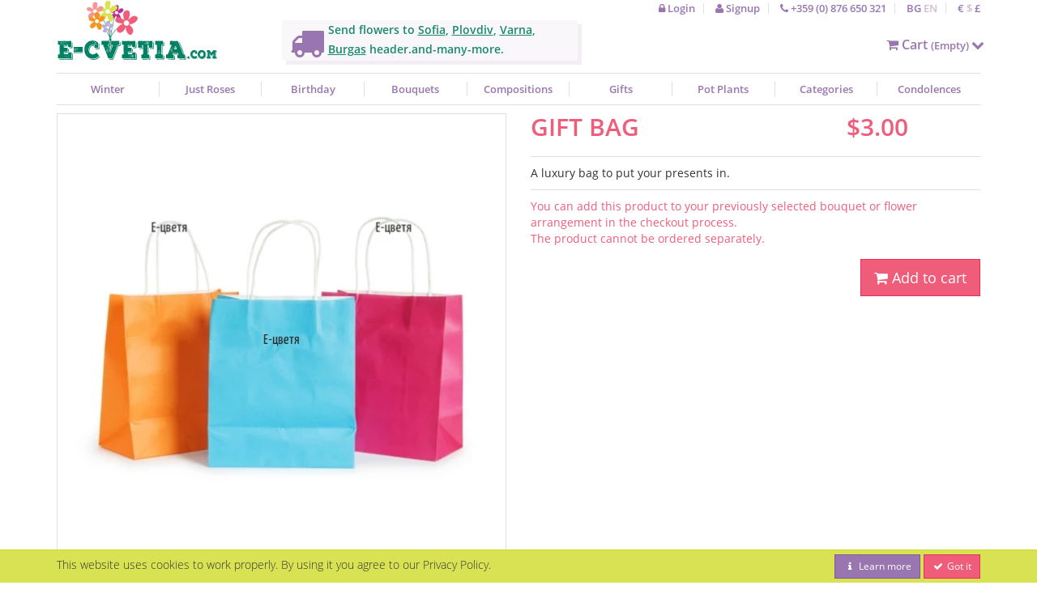

--- FILE ---
content_type: text/html; charset=UTF-8
request_url: https://e-cvetia.com/en/additions/4/gift-bag
body_size: 12088
content:
<!doctype html>
<html lang="en">
<head>
  <meta charset="UTF-8">
<meta name="viewport" content="width=device-width, initial-scale=1, maximum-scale=1, user-scalable=no">
<title>
  E-cvetia -
      Gift Bag
  </title>
<meta name="description" content="A luxury bag to put your presents in">
<meta name="csrf-token" content="Q7TBx1FfRrXL14zMOjq9IclK03MicZjleb0nheMV"/>
<meta name="google-site-verification" content="8F79vQzo8bimrgCvZf_P7VSrb9dFrR83PTSLfeZ2dt4"/>
<meta name="theme-color" content="#f05d7a">
<meta property="og:site_name"
      content="E-cvetia">
<meta property="og:url"
      content="https://e-cvetia.com/en/additions/4/gift-bag">
  <meta property="og:title"
        content="Send flowers to Bulgaria with E-cvetia">
  <meta property="og:description"
        content="A luxury bag to put your presents in">
  <meta property="og:image"
        content="https://e-cvetia.com/themes/ecvetia/img/logo.og.jpg"/>
  <meta property="og:image:secure_url"
        content="https://e-cvetia.com/themes/ecvetia/img/logo.og.jpg"/>
<meta property="og:image:width"
      content="300">
<meta property="og:image:height"
      content="200">
<link rel="icon" href="https://e-cvetia.com/themes/ecvetia/ico/favicon.ico"/>
<link rel="alternate"
      hreflang="x-default"
      href="https://e-cvetia.com/bg/additions/4/подаръчна-торбичка"/>
<link rel="alternate"
      hreflang="bg"
      href="https://e-cvetia.com/bg/additions/4/подаръчна-торбичка"/>
<link rel="alternate"
      hreflang="en"
      href="https://e-cvetia.com/en/additions/4/gift-bag"/>
<link rel="canonical"
      href="https://e-cvetia.com/en/additions/4/gift-bag" />
<link rel="stylesheet"
      href="https://e-cvetia.com/themes/ecvetia/css/styles.css" />
  <!--[if lt IE 9]>
<script src="//cdnjs.cloudflare.com/ajax/libs/html5shiv/3.7.3/html5shiv.min.js"></script>
<![endif]-->
      <!-- Google tag (gtag.js) GA-4 -->
  <script async src="https://www.googletagmanager.com/gtag/js?id=G-XWXS4T3Y9W"></script>
  <script>
    window.dataLayer = window.dataLayer || [];
    function gtag(){dataLayer.push(arguments);}
    gtag('js', new Date());
    gtag('config', 'G-XWXS4T3Y9W');
  </script>
    </head>
<body>
  <div id="cart-notification">
  <div class="container">
    <div class="row">
      <div class="col-md-6 col-md-offset-3">
        <h4 class="pull-left">The product has been added to your cart.</h4>
                  <p class="pull-right">
            <a href="https://e-cvetia.com/en/checkout/additions"
               class="btn btn-sm btn-brand">
              <i class="fa fa-shopping-cart"></i>
              Checkout
            </a>
          </p>
              </div>
    </div>
  </div>
</div>
<div id="cookie-law">
  <div class="container">
    <h4 class="pull-left">This website uses cookies to work properly. By using it you agree to our Privacy Policy.</h4>
    <p class="pull-right">
      <a href="https://e-cvetia.com/en/content/13/privacy-policy"
         class="btn btn-purple btn-sm">
        <i class="fa fa-info fa-fw"></i>
        Learn more
      </a>
      <button class="btn btn-brand btn-sm"
              id="agreeToCookiePolicy">
        <i class="fa fa-check fa-fw"></i>
        Got it
      </button>
    </p>
  </div>
</div>
<header class="top">
  <div class="container">
    <div class="header-container">
      <div class="row">
        <div class="col-sm-3 col-xs-12">
  <a href="https://e-cvetia.com/en"
     id="logo"
     title="Send flowers to Bulgaria with E-cvetia">
    <img src="https://e-cvetia.com/themes/ecvetia/img/logo.png"
         alt="Send flowers to Bulgaria with E-cvetia">
  </a>
</div>
        <div class="col-sm-9 col-xs-12">
  <div class="row">
    <div class="col-xs-12">
      <ul id="top-links" class="list-inline pull-right">
        <li>
    <a href="https://e-cvetia.com/en/customers/login">
      <i class="fa fa-lock"></i>
      Login
    </a>
  </li>
  <li>
    <a href="https://e-cvetia.com/en/customers/signup">
      <i class="fa fa-user"></i>
      Signup
    </a>
  </li>
        <li class="hidden-xs">
          <a href="tel:+359876650321">
            <i class="fa fa-phone"></i>
            +359 (0) 876 650 321
          </a>
        </li>
        <li style="line-height: 14px">
      <a href="https://e-cvetia.com/bg/additions/4/подаръчна-торбичка"
       title="Switch language to Български"
       >
           BG
    </a>
    <a href="https://e-cvetia.com/en/additions/4/gift-bag"
       title="Switch language to English"
        id="current_lang" >
           EN
    </a>
</li>
        <li>
      <a href="https://e-cvetia.com/en/currencies/EUR"
       rel="nofollow"
              title="Change currency to Euro">
      €
    </a>
      <a href="https://e-cvetia.com/en/currencies/USD"
       rel="nofollow"
              id="current_currency"
              title="Change currency to US Dollars">
      $
    </a>
      <a href="https://e-cvetia.com/en/currencies/GBP"
       rel="nofollow"
              title="Change currency to Pound Sterling">
      £
    </a>
  </li>
      </ul>
    </div>
  </div>
  <div class="row">
    <div id="hero" class="col-lg-5 col-md-6 hidden-sm hidden-xs">
  <h1>
    <i class="fa fa-truck fa-3x"></i>
    Send flowers to
    <a href="https://e-cvetia.com/en/delivery/4427/send-flowers-to-Sofia"
       title="Send Flowers to Sofia"
    >Sofia</a>,
    <a href="https://e-cvetia.com/en/delivery/3634/send-flowers-to-Plovdiv"
       title="Send Flowers to Plovdiv"
    >Plovdiv</a>,
    <a href="https://e-cvetia.com/en/delivery/656/send-flowers-to-Varna"
       title="Send Flowers to Varna"
    >Varna</a>,
    <a href="https://e-cvetia.com/en/delivery/569/send-flowers-to-Burgas"
       title="Send Flowers to Burgas"
    >Burgas</a>
    header.and-many-more.
  </h1>
</div>
    <div class="col-lg-7 col-md-6 col-sm-12"
         style="margin-top: 14px">
      <div class="row">
        <div class="col-lg-6 col-md-5 col-2m-6 hidden-xs">&nbsp;</div>
        <div class="col-lg-6 col-md-7 col-sm6 col-xs-12"
             id="cart-delegate-container">
          <div id="cart">
  <a href="#" class="cart">
    <i class="fa fa-shopping-cart"></i>
    Cart
          <small>
  (Empty)
</small>        <i class="fa fa-chevron-down"></i>
  </a>
  </div>
        </div>
      </div>
    </div>
  </div>
</div>
      </div>
    </div>
  </div>
</header>
<header class="menu">
  <div class="container">
    <link rel="stylesheet" href="https://e-cvetia.com/modules/MegaMenu/themes/ecvetia/css/megamenu.css" />
<div class="row">
  <div class="col-lg-12 visible-lg visible-md visible-sm">
    <nav id="megamenu">
      <ul class="megamenu-root">
                  <li class="root-menu
                      "
          >
                          <a href="https://e-cvetia.com/en/categories/53/send-flowers-and-bouquets-during-winter"
                 title="Send flowers and bouquets during Winter"
                 class="root-link">
                Winter
              </a>
                      </li>
                  <li class="root-menu
                          has_submenu
                      "
          >
                          <a href="#"
                 title="Just roses"
                 class="root-link">
                Just roses
              </a>
              <div class="megamenu-submenu"
                   data-columns="4">
                                  <ul class="megamenu-column">
                                          <h4>Stems</h4>
                                                                                      <li class="menu-item">
                          <a href="https://e-cvetia.com/en/categories/76/bouquets-of-roses-from-3-to-11-stems"
                             title="Bouquets of roses from 3 to 11 stems">
                            From 3 to 11 roses
                          </a>
                        </li>
                                                                                        <li class="menu-item">
                          <a href="https://e-cvetia.com/en/categories/77/delivery-a-bouquets-of-roses-from-13-to-21-stems"
                             title="Delivery a bouquets of roses from 13 to 21 stems">
                            From 13 to 21 roses
                          </a>
                        </li>
                                                                                        <li class="menu-item">
                          <a href="https://e-cvetia.com/en/categories/78/bouquets-of-roses-from-25-to-45-roses"
                             title="Bouquets of roses from 25 to 45 roses">
                            From 25 to 45 roses
                          </a>
                        </li>
                                                                                        <li class="menu-item">
                          <a href="https://e-cvetia.com/en/categories/79/send-to-bulgaria-large-bouquet-of-roses"
                             title="Send to Bulgaria large bouquet of roses">
                            From 51 to 99 roses
                          </a>
                        </li>
                                                                                        <li class="menu-item">
                          <a href="https://e-cvetia.com/en/categories/22/online-order-and-flower-delivery---bouquets-of-101-roses"
                             title="Online order and flower delivery - bouquets of 101 roses">
                            Bouquets of 101 roses
                          </a>
                        </li>
                                                                                        <li class="menu-item">
                          <a href="https://e-cvetia.com/en/categories/26/send-one-rose-by-courier"
                             title="Send one rose by courier">
                            One rose bouquet
                          </a>
                        </li>
                                                            </ul>
                                  <ul class="megamenu-column">
                                          <h4>Price</h4>
                                                                                      <li class="menu-item">
                          <a href="https://e-cvetia.com/en/categories/88/bouquets-from-roses-to-60bgn"
                             title="Bouquets from roses to 60BGN">
                            Bouquets from roses to 70BGN
                          </a>
                        </li>
                                                                                        <li class="menu-item">
                          <a href="https://e-cvetia.com/en/categories/89/send-to-bulgaria-bouquets-of-roses-from-60-to-100bgn"
                             title="Send to Bulgaria Bouquets of roses from 60 to 100BGN">
                            Bouquets of roses from 60 to 100BGN
                          </a>
                        </li>
                                                                                        <li class="menu-item">
                          <a href="https://e-cvetia.com/en/categories/90/online-order-to-bulgaria-bouquets-of-roses-over-100bgn"
                             title="Online order to Bulgaria bouquets of roses over 100BGN">
                            Bouquets of roses over 100BGN
                          </a>
                        </li>
                                                            </ul>
                                  <ul class="megamenu-column">
                                          <h4>Color</h4>
                                                                                      <li class="menu-item">
                          <a href="https://e-cvetia.com/en/categories/83/send-to-bulgaria-bouquets-of-red-roses-and-greens"
                             title="Send to Bulgaria bouquets of red roses and greens">
                            Bouquets of red roses
                          </a>
                        </li>
                                                                                        <li class="menu-item">
                          <a href="https://e-cvetia.com/en/categories/85/send-to-sofia-bulgaria-bouquets-of-pink-roses"
                             title="Send to Sofia Bulgaria bouquets of pink roses">
                            Bouquets of pink roses
                          </a>
                        </li>
                                                                                        <li class="menu-item">
                          <a href="https://e-cvetia.com/en/categories/86/send-to-bulgaria-bouquets-of-colorful-roses"
                             title="Send to Bulgaria bouquets of colorful roses">
                            Bouquets of colorful roses
                          </a>
                        </li>
                                                                                        <li class="menu-item">
                          <a href="https://e-cvetia.com/en/categories/84/online-order-and-send-to-bulgaria-white-roses"
                             title="Online order and send to Bulgaria white roses">
                            Bouquets of white roses
                          </a>
                        </li>
                                                                                        <li class="menu-item">
                          <a href="https://e-cvetia.com/en/categories/87/send-to-bulgaria-bouquets-of-yellow-and-orange-roses"
                             title="Send to Bulgaria bouquets of yellow and orange roses">
                            Bouquets of yellow and orange roses
                          </a>
                        </li>
                                                            </ul>
                                  <ul class="megamenu-column">
                                          <h4>Arrangement</h4>
                                                                                      <li class="menu-item">
                          <a href="https://e-cvetia.com/en/categories/92/send-roses-in-a-round-box-to-bulgaria"
                             title="Send roses in a round box to Bulgaria">
                            Roses in a box
                          </a>
                        </li>
                                                                                        <li class="menu-item">
                          <a href="https://e-cvetia.com/en/categories/94/send-to-bulgaria-bouquets-of-roses-and-flowers"
                             title="Send to Bulgaria bouquets of roses and flowers">
                            Bouquets of roses and flowers
                          </a>
                        </li>
                                                                                        <li class="menu-item">
                          <a href="https://e-cvetia.com/en/categories/95/send-to-bulgaria-gift-sets-of-roses-and-gifts"
                             title="Send to Bulgaria gift sets of roses and gifts">
                            Bouquets of roses and gifts
                          </a>
                        </li>
                                                                                        <li class="menu-item">
                          <a href="https://e-cvetia.com/en/categories/93/online-order-and-send-to-bulgaria-baskets-of-roses"
                             title="Online order and send to Bulgaria baskets of roses">
                            Baskets with roses
                          </a>
                        </li>
                                                                                        <li class="menu-item">
                          <a href="https://e-cvetia.com/en/categories/9/send-bouquets-of-roses-and-greenery-to-sofia-plovdiv-ruse-varna-burgas"
                             title="Send bouquets of roses and greenery to Sofia, Plovdiv, Ruse, Varna, Burgas">
                            Bouquets of roses
                          </a>
                        </li>
                                                            </ul>
                              </div>
                      </li>
                  <li class="root-menu
                                    hidden-md
              hidden-sm
            "
          >
                          <a href="https://e-cvetia.com/en/categories/2/flower-delivery-for-birthday-by-courier"
                 title="Flower delivery for Birthday by courier"
                 class="root-link">
                Birthday
              </a>
                      </li>
                  <li class="root-menu
                          has_submenu
                      "
          >
                          <a href="#"
                 title="Bouquets"
                 class="root-link">
                Bouquets
              </a>
              <div class="megamenu-submenu"
                   data-columns="3">
                                  <ul class="megamenu-column">
                                          <h4>Flower bouquets</h4>
                                                                                      <li class="menu-item">
                          <a href="https://e-cvetia.com/en/categories/9/send-bouquets-of-roses-and-greenery-to-sofia-plovdiv-ruse-varna-burgas"
                             title="Send bouquets of roses and greenery to Sofia, Plovdiv, Ruse, Varna, Burgas">
                            Bouquets of roses
                          </a>
                        </li>
                                                                                        <li class="menu-item">
                          <a href="https://e-cvetia.com/en/categories/59/send-bouquets-of-sunflowers-to-sofia-bulgaria"
                             title="Send bouquets of sunflowers to Sofia Bulgaria">
                            Bouquets of sunflowers
                          </a>
                        </li>
                                                                                        <li class="menu-item">
                          <a href="https://e-cvetia.com/en/categories/16/send-bouquets-of-chrysanthemums"
                             title="Send bouquets of chrysanthemums">
                            Bouquets of chrysanthemums
                          </a>
                        </li>
                                                                                        <li class="menu-item">
                          <a href="https://e-cvetia.com/en/categories/25/send-to-bulgaria-gerbera-bouquet"
                             title="Send to Bulgaria gerbera bouquet">
                            Bouquets of gerberas
                          </a>
                        </li>
                                                                                        <li class="menu-item">
                          <a href="https://e-cvetia.com/en/categories/51/send-bouquets-of-alstroemerias-and-flowers."
                             title="Send bouquets of alstroemerias and flowers.">
                            Bouquets of alstroemerias
                          </a>
                        </li>
                                                                                        <li class="menu-item">
                          <a href="https://e-cvetia.com/en/categories/17/send-bouquets-of-lilies-and-greenery."
                             title="Send bouquets of lilies and greenery.">
                            Bouquets of lilies
                          </a>
                        </li>
                                                                                        <li class="menu-item">
                          <a href="https://e-cvetia.com/en/categories/18/send-bouquets-of-exotic-flowers"
                             title="Send bouquets of exotic flowers">
                            Bouquets of exotic flowers
                          </a>
                        </li>
                                                                                        <li class="menu-item">
                          <a href="https://e-cvetia.com/en/categories/50/send-bouquets-of-lisianthus-and-flowers"
                             title="Send bouquets of lisianthus and flowers">
                            Bouquets of lisianthus
                          </a>
                        </li>
                                                                                        <li class="menu-item">
                          <a href="https://e-cvetia.com/en/categories/58/send-bouquets-of-carnations"
                             title="Send bouquets of carnations">
                            Bouquets of carnations
                          </a>
                        </li>
                                                                                        <li class="menu-item">
                          <a href="https://e-cvetia.com/en/categories/55/send-bouquets-of-tulips-to-bulgaria"
                             title="Send bouquets of tulips to Bulgaria">
                            Bouquets of tulips
                          </a>
                        </li>
                                                            </ul>
                                  <ul class="megamenu-column">
                                          <h4>Special offers</h4>
                                                                                      <li class="menu-item">
                          <a href="https://e-cvetia.com/en/categories/2/flower-delivery-for-birthday-by-courier"
                             title="Flower delivery for Birthday by courier">
                            Birthday
                          </a>
                        </li>
                                                                                        <li class="menu-item">
                          <a href="https://e-cvetia.com/en/categories/36/name-day-flowers-and-bouquets"
                             title="Name day flowers and bouquets">
                            Name day
                          </a>
                        </li>
                                                                                        <li class="menu-item">
                          <a href="https://e-cvetia.com/en/categories/14/send-flowers-and-gifts"
                             title="Send flowers and gifts">
                            Flowers and gifts
                          </a>
                        </li>
                                                                                        <li class="menu-item">
                          <a href="https://e-cvetia.com/en/categories/4/flower-delivery-at-promotional-prices"
                             title="Flower delivery at promotional prices">
                            Promotion of flowers and bouquets
                          </a>
                        </li>
                                                                                        <li class="menu-item">
                          <a href="https://e-cvetia.com/en/categories/27/send-gifts-and-flowers-for-men."
                             title="Send gifts and flowers for men.">
                            Bouquets for men
                          </a>
                        </li>
                                                                                        <li class="menu-item">
                          <a href="https://e-cvetia.com/en/categories/21/online-order-of-original-chocolate-bouquets-and-decorations"
                             title="Online order of original chocolate bouquets and decorations">
                            Chocolate bouquets
                          </a>
                        </li>
                                                                                        <li class="menu-item">
                          <a href="https://e-cvetia.com/en/categories/53/send-flowers-and-bouquets-during-winter"
                             title="Send flowers and bouquets during Winter">
                            Winter bouquets
                          </a>
                        </li>
                                                            </ul>
                                  <ul class="megamenu-column">
                                          <h4>TOP Price</h4>
                                                                                      <li class="product">
                          <a href="https://e-cvetia.com/en/products/146/send-bouquet-of-pink-lilies-to-sofia,-plovdiv,-varna,-burgas."
                             title="Send bouquet of pink lilies to Sofia, Plovdiv, Varna, Burgas.">
                            <img src="https://e-cvetia.com/img/products/146.148.medium.webp"
                                 width="150"
                                 class="menu-featured-product product-img"
                                 alt="Send bouquet of pink lilies to Sofia, Plovdiv, Varna, Burgas."/>
                          </a>
                          <div class="details">
                            <h6 class="name">
                              Fragrance
                            </h6>
                          </div>
                        </li>
                                                            </ul>
                              </div>
                      </li>
                  <li class="root-menu
                          has_submenu
                      "
          >
                          <a href="#"
                 title="Compositions"
                 class="root-link">
                Compositions
              </a>
              <div class="megamenu-submenu"
                   data-columns="3">
                                  <ul class="megamenu-column">
                                          <h4>Flower arrangements</h4>
                                                                                      <li class="menu-item">
                          <a href="https://e-cvetia.com/en/categories/61/send-to-bulgaria-flowers-and-roses-in-a-box"
                             title="Send to Bulgaria flowers and roses in a box">
                            Flowers in round box
                          </a>
                        </li>
                                                                                        <li class="menu-item">
                          <a href="https://e-cvetia.com/en/categories/66/hearts-of-flowers-and-roses-deliver-to-bulgaria"
                             title="Hearts of flowers and roses deliver to Bulgaria">
                            Hearts of flowers
                          </a>
                        </li>
                                                                                        <li class="menu-item">
                          <a href="https://e-cvetia.com/en/categories/67/flower-arrangements-delivery-to-bulgaria"
                             title="Flower arrangements delivery to Bulgaria">
                            Flower arrangements
                          </a>
                        </li>
                                                            </ul>
                                  <ul class="megamenu-column">
                                          <h4>Baskets</h4>
                                                                                      <li class="menu-item">
                          <a href="https://e-cvetia.com/en/categories/24/send-flowers-and-flower-baskets-to-bulgaria"
                             title="Send flowers and flower baskets to Bulgaria">
                            Flower baskets
                          </a>
                        </li>
                                                                                        <li class="menu-item">
                          <a href="https://e-cvetia.com/en/categories/93/online-order-and-send-to-bulgaria-baskets-of-roses"
                             title="Online order and send to Bulgaria baskets of roses">
                            Baskets with roses
                          </a>
                        </li>
                                                                                        <li class="menu-item">
                          <a href="https://e-cvetia.com/en/categories/33/order-and-delivery-fruit-baskets-to-bulgaria"
                             title="Order and delivery fruit baskets to Bulgaria">
                            Fruit baskets
                          </a>
                        </li>
                                                                                        <li class="menu-item">
                          <a href="https://e-cvetia.com/en/categories/32/order-and-delivery-of-gift-baskets-to-bulgaria"
                             title="Order and delivery of gift baskets to Bulgaria">
                            Gift baskets
                          </a>
                        </li>
                                                            </ul>
                                  <ul class="megamenu-column">
                                          <h4>TOP PRICE!</h4>
                                                                                      <li class="product">
                          <a href="https://e-cvetia.com/en/products/315/send-a-flower-heart,-arranged-with-roses-and-chocolates."
                             title="Send a flower heart, arranged with roses and chocolates.">
                            <img src="https://e-cvetia.com/img/products/315.700.medium.webp"
                                 width="150"
                                 class="menu-featured-product product-img"
                                 alt="Send a flower heart, arranged with roses and chocolates."/>
                          </a>
                          <div class="details">
                            <h6 class="name">
                              Romance
                            </h6>
                          </div>
                        </li>
                                                            </ul>
                              </div>
                      </li>
                  <li class="root-menu
                          has_submenu
                      "
          >
                          <a href="#"
                 title="Gifts"
                 class="root-link">
                Gifts
              </a>
              <div class="megamenu-submenu"
                   data-columns="2">
                                  <ul class="megamenu-column">
                                                                                      <li class="menu-item">
                          <a href="https://e-cvetia.com/en/categories/29/online-order-for-teddy-bear-balloons-and-flowers"
                             title="Online order for Teddy Bear, balloons and flowers">
                            Teddy Bears, balloons and etc.
                          </a>
                        </li>
                                                                                        <li class="menu-item">
                          <a href="https://e-cvetia.com/en/categories/31/send-cakes-chocolates-and-flowers"
                             title="Send cakes, chocolates and flowers">
                            Chocolates
                          </a>
                        </li>
                                                                                        <li class="menu-item">
                          <a href="https://e-cvetia.com/en/categories/30/add-alcoholic-drinks-to-the-flowers"
                             title="Add alcoholic drinks to the flowers">
                            Drinks
                          </a>
                        </li>
                                                                                        <li class="menu-item">
                          <a href="https://e-cvetia.com/en/categories/14/send-flowers-and-gifts"
                             title="Send flowers and gifts">
                            Flowers and gifts
                          </a>
                        </li>
                                                            </ul>
                                  <ul class="megamenu-column">
                                          <h4>TOP Price!</h4>
                                                                                      <li class="product">
                          <a href="https://e-cvetia.com/en/products/240/send-to-bulgaria-bouquet-of-roses-with-teddy-bear"
                             title="Send to Bulgaria bouquet of roses with Teddy Bear">
                            <img src="https://e-cvetia.com/img/products/240.1191.medium.webp"
                                 width="150"
                                 class="menu-featured-product product-img"
                                 alt="Send to Bulgaria bouquet of roses with Teddy Bear"/>
                          </a>
                          <div class="details">
                            <h6 class="name">
                              My Teddy Bear
                            </h6>
                          </div>
                        </li>
                                                            </ul>
                              </div>
                      </li>
                  <li class="root-menu
                      "
          >
                          <a href="https://e-cvetia.com/en/categories/10/online-order-and-flower-delivery---pot-plants-by-courier-to-bulgaria."
                 title="Online order and flower delivery - pot plants  by courier to Bulgaria."
                 class="root-link">
                Pot Plants
              </a>
                      </li>
                  <li class="root-menu
                          has_submenu
                      "
          >
                          <a href="#"
                 title="Categories"
                 class="root-link">
                Categories
              </a>
              <div class="megamenu-submenu"
                   data-columns="5">
                                  <ul class="megamenu-column">
                                          <h4>Occasions</h4>
                                                                                      <li class="menu-item">
                          <a href="https://e-cvetia.com/en/categories/2/flower-delivery-for-birthday-by-courier"
                             title="Flower delivery for Birthday by courier">
                            Birthday
                          </a>
                        </li>
                                                                                        <li class="menu-item">
                          <a href="https://e-cvetia.com/en/categories/36/name-day-flowers-and-bouquets"
                             title="Name day flowers and bouquets">
                            Name day
                          </a>
                        </li>
                                                                                        <li class="menu-item">
                          <a href="https://e-cvetia.com/en/categories/39/jubilee-flowers-and-bouquets"
                             title="Jubilee flowers and bouquets">
                            Jubilee
                          </a>
                        </li>
                                                                                        <li class="menu-item">
                          <a href="https://e-cvetia.com/en/categories/38/romantic-anniversary-flowers-and-bouquets"
                             title="Romantic anniversary flowers and bouquets">
                            Romantic anniversary
                          </a>
                        </li>
                                                                                        <li class="menu-item">
                          <a href="https://e-cvetia.com/en/categories/46/send-flowers-to-say-thank-you"
                             title="Send flowers to say Thank You">
                            Thank You
                          </a>
                        </li>
                                                                                        <li class="menu-item">
                          <a href="https://e-cvetia.com/en/categories/71/send-flowers-and-gifts-get-well-occassion"
                             title="Send flowers and gifts get well occassion">
                            Get well
                          </a>
                        </li>
                                                                                        <li class="menu-item">
                          <a href="https://e-cvetia.com/en/categories/48/choose-flowers-for-first-date"
                             title="Choose flowers for first date">
                            First date
                          </a>
                        </li>
                                                                                        <li class="menu-item">
                          <a href="https://e-cvetia.com/en/categories/44/send-flowers-for-no-reason-%22just-because%22."
                             title="Send flowers for no reason, &quot;just because&quot;.">
                            Just because
                          </a>
                        </li>
                                                                                        <li class="menu-item">
                          <a href="https://e-cvetia.com/en/categories/37/send-flowers-for-the-wedding-day"
                             title="Send flowers for the wedding day">
                            Wedding day
                          </a>
                        </li>
                                                            </ul>
                                  <ul class="megamenu-column">
                                          <h4>Recipients</h4>
                                                                                      <li class="menu-item">
                          <a href="https://e-cvetia.com/en/categories/40/order-flowers-for-the-mother"
                             title="Order flowers for the mother">
                            Bouquets for the mother
                          </a>
                        </li>
                                                                                        <li class="menu-item">
                          <a href="https://e-cvetia.com/en/categories/41/send-flowers-and-bouquets-to-the-wife"
                             title="Send flowers and bouquets to the wife">
                            Bouquets for the wife
                          </a>
                        </li>
                                                                                        <li class="menu-item">
                          <a href="https://e-cvetia.com/en/categories/42/flowers-and-bouquets-for-the-colleagues"
                             title="Flowers and bouquets for the colleagues">
                            Bouquets for the colleagues
                          </a>
                        </li>
                                                                                        <li class="menu-item">
                          <a href="https://e-cvetia.com/en/categories/45/flowers-and-bouquets-for-the-friends"
                             title="Flowers and bouquets for the friends">
                            Bouquets for the friends
                          </a>
                        </li>
                                                                                        <li class="menu-item">
                          <a href="https://e-cvetia.com/en/categories/72/delivery-of-flowers-for-a-mother-in-labor-and-a-newborn-child"
                             title="Delivery of flowers for a mother in labor and a newborn child">
                            Bouquets for a newborn child
                          </a>
                        </li>
                                                                                        <li class="menu-item">
                          <a href="https://e-cvetia.com/en/categories/47/flowers-and-bouquets-for-business-partners"
                             title="Flowers and bouquets for business partners">
                            Bouquets for business partners
                          </a>
                        </li>
                                                                                        <li class="menu-item">
                          <a href="https://e-cvetia.com/en/categories/27/send-gifts-and-flowers-for-men."
                             title="Send gifts and flowers for men.">
                            Bouquets for men
                          </a>
                        </li>
                                                            </ul>
                                  <ul class="megamenu-column">
                                          <h4>Prices</h4>
                                                                                      <li class="menu-item">
                          <a href="https://e-cvetia.com/en/categories/4/flower-delivery-at-promotional-prices"
                             title="Flower delivery at promotional prices">
                            Promotion of flowers and bouquets
                          </a>
                        </li>
                                                                                        <li class="menu-item">
                          <a href="https://e-cvetia.com/en/categories/5/send-flowers-and-bouquets-less-60-bgn"
                             title="Send flowers and bouquets less 60 BGN">
                            Bouquets less 70 BGN
                          </a>
                        </li>
                                                                                        <li class="menu-item">
                          <a href="https://e-cvetia.com/en/categories/6/send-flowers-and-bouquets-at-available-prices."
                             title="Send flowers and bouquets at available prices.">
                            Bouquets up to 100BGN
                          </a>
                        </li>
                                                                                        <li class="menu-item">
                          <a href="https://e-cvetia.com/en/categories/7/send-luxury-bouquets-and-arrangements-of-flowers"
                             title="Send luxury bouquets and arrangements of flowers">
                            Luxury bouquets
                          </a>
                        </li>
                                                            </ul>
                                  <ul class="megamenu-column">
                                          <h4>Colors</h4>
                                                                                      <li class="menu-item">
                          <a href="https://e-cvetia.com/en/categories/97/send-a-bouquets-of-red-flowers-to-ruse-bulgaria"
                             title="Send a bouquets of red flowers to Ruse Bulgaria">
                            Red bouquets
                          </a>
                        </li>
                                                                                        <li class="menu-item">
                          <a href="https://e-cvetia.com/en/categories/98/flower-delivery-of-bouquets-of-pink-flowers-in-sofia"
                             title="Flower delivery of bouquets of pink flowers in Sofia">
                            Pink Bouquets
                          </a>
                        </li>
                                                                                        <li class="menu-item">
                          <a href="https://e-cvetia.com/en/categories/101/delivery-of-bouquets-of-multicolored-flowers-in-sofia-bulgaria"
                             title="Delivery of bouquets of multicolored flowers in Sofia Bulgaria">
                            Multicolored bouquets
                          </a>
                        </li>
                                                                                        <li class="menu-item">
                          <a href="https://e-cvetia.com/en/categories/99/delivery-of-bouquets-of-white-flowers-in-sofia"
                             title="Delivery of bouquets of white flowers in Sofia">
                            White bouquets
                          </a>
                        </li>
                                                                                        <li class="menu-item">
                          <a href="https://e-cvetia.com/en/categories/100/delivery-of-bouquets-of-yellow-flowers-in-sofia"
                             title="Delivery of bouquets of yellow flowers in Sofia">
                            Yellow bouquets
                          </a>
                        </li>
                                                                                        <li class="menu-item">
                          <a href="https://e-cvetia.com/en/categories/102/delivery-of-bouquets-from-red-and-white-flowers-in-sofia"
                             title="Delivery of bouquets from Red and White Flowers in Sofia">
                            Red and White Bouquets
                          </a>
                        </li>
                                                            </ul>
                                  <ul class="megamenu-column">
                                          <h4>TOP Price!</h4>
                                                                                      <li class="product">
                          <a href="https://e-cvetia.com/en/products/114/flower-delivery,-send-flower-bouquet---dance-in-pink"
                             title="Flower delivery, send flower bouquet - Dance in pink">
                            <img src="https://e-cvetia.com/img/products/114.116.medium.webp"
                                 width="150"
                                 class="menu-featured-product product-img"
                                 alt="Flower delivery, send flower bouquet - Dance in pink"/>
                          </a>
                          <div class="details">
                            <h6 class="name">
                              Dance in pink
                            </h6>
                          </div>
                        </li>
                                                            </ul>
                              </div>
                      </li>
                  <li class="root-menu
                      "
          >
                          <a href="https://e-cvetia.com/en/categories/49/send-flowers-for-condolences"
                 title="Send flowers for condolences"
                 class="root-link">
                Condolences
              </a>
                      </li>
              </ul>
    </nav>
  </div>
  
  <div class="col-sm-12 hidden-lg hidden-md hidden-sm mobile-nav">
    <nav class="navbar navbar-default mobile-menu">
      <div class="navbar-header">
        <button type="button"
                class="navbar-toggle collapsed"
                data-toggle="collapse"
                data-target=".navbar-collapse">
          <span class="sr-only">Menu</span>
          <span class="icon-bar"></span>
          <span class="icon-bar"></span>
          <span class="icon-bar"></span>
        </button>
      </div>
      <div class="collapse navbar-collapse">
        <ul class="nav navbar-nav mobile-menu">
                                    <li class="mobile-root root-menu">
                                  <a href="https://e-cvetia.com/en/categories/53/send-flowers-and-bouquets-during-winter"
                     title="Send flowers and bouquets during Winter"
                     class="root-link">
                    Winter
                  </a>
                              </li>
                                                <li class="dropdown root-menu">
                <a href="#"
                   class="dropdown-toggle root-link"
                   data-toggle="dropdown"
                   role="button"
                   aria-extended="false"
                   title="Just roses">
                  Just roses
                  <span class="caret"></span>
                </a>
                <ul class="dropdown-menu">
                                                            <h4 style="padding-left: 5px; color: #666">
                        Stems
                      </h4>
                                                                                      <li>
                          <a href="https://e-cvetia.com/en/categories/76/bouquets-of-roses-from-3-to-11-stems"
                             title="Bouquets of roses from 3 to 11 stems">
                            From 3 to 11 roses
                          </a>
                        </li>
                                                                                        <li>
                          <a href="https://e-cvetia.com/en/categories/77/delivery-a-bouquets-of-roses-from-13-to-21-stems"
                             title="Delivery a bouquets of roses from 13 to 21 stems">
                            From 13 to 21 roses
                          </a>
                        </li>
                                                                                        <li>
                          <a href="https://e-cvetia.com/en/categories/78/bouquets-of-roses-from-25-to-45-roses"
                             title="Bouquets of roses from 25 to 45 roses">
                            From 25 to 45 roses
                          </a>
                        </li>
                                                                                        <li>
                          <a href="https://e-cvetia.com/en/categories/79/send-to-bulgaria-large-bouquet-of-roses"
                             title="Send to Bulgaria large bouquet of roses">
                            From 51 to 99 roses
                          </a>
                        </li>
                                                                                        <li>
                          <a href="https://e-cvetia.com/en/categories/22/online-order-and-flower-delivery---bouquets-of-101-roses"
                             title="Online order and flower delivery - bouquets of 101 roses">
                            Bouquets of 101 roses
                          </a>
                        </li>
                                                                                        <li>
                          <a href="https://e-cvetia.com/en/categories/26/send-one-rose-by-courier"
                             title="Send one rose by courier">
                            One rose bouquet
                          </a>
                        </li>
                                                                                                      <h4 style="padding-left: 5px; color: #666">
                        Price
                      </h4>
                                                                                      <li>
                          <a href="https://e-cvetia.com/en/categories/88/bouquets-from-roses-to-60bgn"
                             title="Bouquets from roses to 60BGN">
                            Bouquets from roses to 70BGN
                          </a>
                        </li>
                                                                                        <li>
                          <a href="https://e-cvetia.com/en/categories/89/send-to-bulgaria-bouquets-of-roses-from-60-to-100bgn"
                             title="Send to Bulgaria Bouquets of roses from 60 to 100BGN">
                            Bouquets of roses from 60 to 100BGN
                          </a>
                        </li>
                                                                                        <li>
                          <a href="https://e-cvetia.com/en/categories/90/online-order-to-bulgaria-bouquets-of-roses-over-100bgn"
                             title="Online order to Bulgaria bouquets of roses over 100BGN">
                            Bouquets of roses over 100BGN
                          </a>
                        </li>
                                                                                                      <h4 style="padding-left: 5px; color: #666">
                        Color
                      </h4>
                                                                                      <li>
                          <a href="https://e-cvetia.com/en/categories/83/send-to-bulgaria-bouquets-of-red-roses-and-greens"
                             title="Send to Bulgaria bouquets of red roses and greens">
                            Bouquets of red roses
                          </a>
                        </li>
                                                                                        <li>
                          <a href="https://e-cvetia.com/en/categories/85/send-to-sofia-bulgaria-bouquets-of-pink-roses"
                             title="Send to Sofia Bulgaria bouquets of pink roses">
                            Bouquets of pink roses
                          </a>
                        </li>
                                                                                        <li>
                          <a href="https://e-cvetia.com/en/categories/86/send-to-bulgaria-bouquets-of-colorful-roses"
                             title="Send to Bulgaria bouquets of colorful roses">
                            Bouquets of colorful roses
                          </a>
                        </li>
                                                                                        <li>
                          <a href="https://e-cvetia.com/en/categories/84/online-order-and-send-to-bulgaria-white-roses"
                             title="Online order and send to Bulgaria white roses">
                            Bouquets of white roses
                          </a>
                        </li>
                                                                                        <li>
                          <a href="https://e-cvetia.com/en/categories/87/send-to-bulgaria-bouquets-of-yellow-and-orange-roses"
                             title="Send to Bulgaria bouquets of yellow and orange roses">
                            Bouquets of yellow and orange roses
                          </a>
                        </li>
                                                                                                      <h4 style="padding-left: 5px; color: #666">
                        Arrangement
                      </h4>
                                                                                      <li>
                          <a href="https://e-cvetia.com/en/categories/92/send-roses-in-a-round-box-to-bulgaria"
                             title="Send roses in a round box to Bulgaria">
                            Roses in a box
                          </a>
                        </li>
                                                                                        <li>
                          <a href="https://e-cvetia.com/en/categories/94/send-to-bulgaria-bouquets-of-roses-and-flowers"
                             title="Send to Bulgaria bouquets of roses and flowers">
                            Bouquets of roses and flowers
                          </a>
                        </li>
                                                                                        <li>
                          <a href="https://e-cvetia.com/en/categories/95/send-to-bulgaria-gift-sets-of-roses-and-gifts"
                             title="Send to Bulgaria gift sets of roses and gifts">
                            Bouquets of roses and gifts
                          </a>
                        </li>
                                                                                        <li>
                          <a href="https://e-cvetia.com/en/categories/93/online-order-and-send-to-bulgaria-baskets-of-roses"
                             title="Online order and send to Bulgaria baskets of roses">
                            Baskets with roses
                          </a>
                        </li>
                                                                                        <li>
                          <a href="https://e-cvetia.com/en/categories/9/send-bouquets-of-roses-and-greenery-to-sofia-plovdiv-ruse-varna-burgas"
                             title="Send bouquets of roses and greenery to Sofia, Plovdiv, Ruse, Varna, Burgas">
                            Bouquets of roses
                          </a>
                        </li>
                                                                            </ul>
              </li>
                                                <li class="mobile-root root-menu">
                                  <a href="https://e-cvetia.com/en/categories/2/flower-delivery-for-birthday-by-courier"
                     title="Flower delivery for Birthday by courier"
                     class="root-link">
                    Birthday
                  </a>
                              </li>
                                                <li class="dropdown root-menu">
                <a href="#"
                   class="dropdown-toggle root-link"
                   data-toggle="dropdown"
                   role="button"
                   aria-extended="false"
                   title="Bouquets">
                  Bouquets
                  <span class="caret"></span>
                </a>
                <ul class="dropdown-menu">
                                                            <h4 style="padding-left: 5px; color: #666">
                        Flower bouquets
                      </h4>
                                                                                      <li>
                          <a href="https://e-cvetia.com/en/categories/9/send-bouquets-of-roses-and-greenery-to-sofia-plovdiv-ruse-varna-burgas"
                             title="Send bouquets of roses and greenery to Sofia, Plovdiv, Ruse, Varna, Burgas">
                            Bouquets of roses
                          </a>
                        </li>
                                                                                        <li>
                          <a href="https://e-cvetia.com/en/categories/59/send-bouquets-of-sunflowers-to-sofia-bulgaria"
                             title="Send bouquets of sunflowers to Sofia Bulgaria">
                            Bouquets of sunflowers
                          </a>
                        </li>
                                                                                        <li>
                          <a href="https://e-cvetia.com/en/categories/16/send-bouquets-of-chrysanthemums"
                             title="Send bouquets of chrysanthemums">
                            Bouquets of chrysanthemums
                          </a>
                        </li>
                                                                                        <li>
                          <a href="https://e-cvetia.com/en/categories/25/send-to-bulgaria-gerbera-bouquet"
                             title="Send to Bulgaria gerbera bouquet">
                            Bouquets of gerberas
                          </a>
                        </li>
                                                                                        <li>
                          <a href="https://e-cvetia.com/en/categories/51/send-bouquets-of-alstroemerias-and-flowers."
                             title="Send bouquets of alstroemerias and flowers.">
                            Bouquets of alstroemerias
                          </a>
                        </li>
                                                                                        <li>
                          <a href="https://e-cvetia.com/en/categories/17/send-bouquets-of-lilies-and-greenery."
                             title="Send bouquets of lilies and greenery.">
                            Bouquets of lilies
                          </a>
                        </li>
                                                                                        <li>
                          <a href="https://e-cvetia.com/en/categories/18/send-bouquets-of-exotic-flowers"
                             title="Send bouquets of exotic flowers">
                            Bouquets of exotic flowers
                          </a>
                        </li>
                                                                                        <li>
                          <a href="https://e-cvetia.com/en/categories/50/send-bouquets-of-lisianthus-and-flowers"
                             title="Send bouquets of lisianthus and flowers">
                            Bouquets of lisianthus
                          </a>
                        </li>
                                                                                        <li>
                          <a href="https://e-cvetia.com/en/categories/58/send-bouquets-of-carnations"
                             title="Send bouquets of carnations">
                            Bouquets of carnations
                          </a>
                        </li>
                                                                                        <li>
                          <a href="https://e-cvetia.com/en/categories/55/send-bouquets-of-tulips-to-bulgaria"
                             title="Send bouquets of tulips to Bulgaria">
                            Bouquets of tulips
                          </a>
                        </li>
                                                                                                      <h4 style="padding-left: 5px; color: #666">
                        Special offers
                      </h4>
                                                                                      <li>
                          <a href="https://e-cvetia.com/en/categories/2/flower-delivery-for-birthday-by-courier"
                             title="Flower delivery for Birthday by courier">
                            Birthday
                          </a>
                        </li>
                                                                                        <li>
                          <a href="https://e-cvetia.com/en/categories/36/name-day-flowers-and-bouquets"
                             title="Name day flowers and bouquets">
                            Name day
                          </a>
                        </li>
                                                                                        <li>
                          <a href="https://e-cvetia.com/en/categories/14/send-flowers-and-gifts"
                             title="Send flowers and gifts">
                            Flowers and gifts
                          </a>
                        </li>
                                                                                        <li>
                          <a href="https://e-cvetia.com/en/categories/4/flower-delivery-at-promotional-prices"
                             title="Flower delivery at promotional prices">
                            Promotion of flowers and bouquets
                          </a>
                        </li>
                                                                                        <li>
                          <a href="https://e-cvetia.com/en/categories/27/send-gifts-and-flowers-for-men."
                             title="Send gifts and flowers for men.">
                            Bouquets for men
                          </a>
                        </li>
                                                                                        <li>
                          <a href="https://e-cvetia.com/en/categories/21/online-order-of-original-chocolate-bouquets-and-decorations"
                             title="Online order of original chocolate bouquets and decorations">
                            Chocolate bouquets
                          </a>
                        </li>
                                                                                        <li>
                          <a href="https://e-cvetia.com/en/categories/53/send-flowers-and-bouquets-during-winter"
                             title="Send flowers and bouquets during Winter">
                            Winter bouquets
                          </a>
                        </li>
                                                                                                      <h4 style="padding-left: 5px; color: #666">
                        TOP Price
                      </h4>
                                                                                                                    </ul>
              </li>
                                                <li class="dropdown root-menu">
                <a href="#"
                   class="dropdown-toggle root-link"
                   data-toggle="dropdown"
                   role="button"
                   aria-extended="false"
                   title="Compositions">
                  Compositions
                  <span class="caret"></span>
                </a>
                <ul class="dropdown-menu">
                                                            <h4 style="padding-left: 5px; color: #666">
                        Flower arrangements
                      </h4>
                                                                                      <li>
                          <a href="https://e-cvetia.com/en/categories/61/send-to-bulgaria-flowers-and-roses-in-a-box"
                             title="Send to Bulgaria flowers and roses in a box">
                            Flowers in round box
                          </a>
                        </li>
                                                                                        <li>
                          <a href="https://e-cvetia.com/en/categories/66/hearts-of-flowers-and-roses-deliver-to-bulgaria"
                             title="Hearts of flowers and roses deliver to Bulgaria">
                            Hearts of flowers
                          </a>
                        </li>
                                                                                        <li>
                          <a href="https://e-cvetia.com/en/categories/67/flower-arrangements-delivery-to-bulgaria"
                             title="Flower arrangements delivery to Bulgaria">
                            Flower arrangements
                          </a>
                        </li>
                                                                                                      <h4 style="padding-left: 5px; color: #666">
                        Baskets
                      </h4>
                                                                                      <li>
                          <a href="https://e-cvetia.com/en/categories/24/send-flowers-and-flower-baskets-to-bulgaria"
                             title="Send flowers and flower baskets to Bulgaria">
                            Flower baskets
                          </a>
                        </li>
                                                                                        <li>
                          <a href="https://e-cvetia.com/en/categories/93/online-order-and-send-to-bulgaria-baskets-of-roses"
                             title="Online order and send to Bulgaria baskets of roses">
                            Baskets with roses
                          </a>
                        </li>
                                                                                        <li>
                          <a href="https://e-cvetia.com/en/categories/33/order-and-delivery-fruit-baskets-to-bulgaria"
                             title="Order and delivery fruit baskets to Bulgaria">
                            Fruit baskets
                          </a>
                        </li>
                                                                                        <li>
                          <a href="https://e-cvetia.com/en/categories/32/order-and-delivery-of-gift-baskets-to-bulgaria"
                             title="Order and delivery of gift baskets to Bulgaria">
                            Gift baskets
                          </a>
                        </li>
                                                                                                      <h4 style="padding-left: 5px; color: #666">
                        TOP PRICE!
                      </h4>
                                                                                                                    </ul>
              </li>
                                                <li class="dropdown root-menu">
                <a href="#"
                   class="dropdown-toggle root-link"
                   data-toggle="dropdown"
                   role="button"
                   aria-extended="false"
                   title="Gifts">
                  Gifts
                  <span class="caret"></span>
                </a>
                <ul class="dropdown-menu">
                                                                                                        <li>
                          <a href="https://e-cvetia.com/en/categories/29/online-order-for-teddy-bear-balloons-and-flowers"
                             title="Online order for Teddy Bear, balloons and flowers">
                            Teddy Bears, balloons and etc.
                          </a>
                        </li>
                                                                                        <li>
                          <a href="https://e-cvetia.com/en/categories/31/send-cakes-chocolates-and-flowers"
                             title="Send cakes, chocolates and flowers">
                            Chocolates
                          </a>
                        </li>
                                                                                        <li>
                          <a href="https://e-cvetia.com/en/categories/30/add-alcoholic-drinks-to-the-flowers"
                             title="Add alcoholic drinks to the flowers">
                            Drinks
                          </a>
                        </li>
                                                                                        <li>
                          <a href="https://e-cvetia.com/en/categories/14/send-flowers-and-gifts"
                             title="Send flowers and gifts">
                            Flowers and gifts
                          </a>
                        </li>
                                                                                                      <h4 style="padding-left: 5px; color: #666">
                        TOP Price!
                      </h4>
                                                                                                                    </ul>
              </li>
                                                <li class="mobile-root root-menu">
                                  <a href="https://e-cvetia.com/en/categories/10/online-order-and-flower-delivery---pot-plants-by-courier-to-bulgaria."
                     title="Online order and flower delivery - pot plants  by courier to Bulgaria."
                     class="root-link">
                    Pot Plants
                  </a>
                              </li>
                                                <li class="dropdown root-menu">
                <a href="#"
                   class="dropdown-toggle root-link"
                   data-toggle="dropdown"
                   role="button"
                   aria-extended="false"
                   title="Categories">
                  Categories
                  <span class="caret"></span>
                </a>
                <ul class="dropdown-menu">
                                                            <h4 style="padding-left: 5px; color: #666">
                        Occasions
                      </h4>
                                                                                      <li>
                          <a href="https://e-cvetia.com/en/categories/2/flower-delivery-for-birthday-by-courier"
                             title="Flower delivery for Birthday by courier">
                            Birthday
                          </a>
                        </li>
                                                                                        <li>
                          <a href="https://e-cvetia.com/en/categories/36/name-day-flowers-and-bouquets"
                             title="Name day flowers and bouquets">
                            Name day
                          </a>
                        </li>
                                                                                        <li>
                          <a href="https://e-cvetia.com/en/categories/39/jubilee-flowers-and-bouquets"
                             title="Jubilee flowers and bouquets">
                            Jubilee
                          </a>
                        </li>
                                                                                        <li>
                          <a href="https://e-cvetia.com/en/categories/38/romantic-anniversary-flowers-and-bouquets"
                             title="Romantic anniversary flowers and bouquets">
                            Romantic anniversary
                          </a>
                        </li>
                                                                                        <li>
                          <a href="https://e-cvetia.com/en/categories/46/send-flowers-to-say-thank-you"
                             title="Send flowers to say Thank You">
                            Thank You
                          </a>
                        </li>
                                                                                        <li>
                          <a href="https://e-cvetia.com/en/categories/71/send-flowers-and-gifts-get-well-occassion"
                             title="Send flowers and gifts get well occassion">
                            Get well
                          </a>
                        </li>
                                                                                        <li>
                          <a href="https://e-cvetia.com/en/categories/48/choose-flowers-for-first-date"
                             title="Choose flowers for first date">
                            First date
                          </a>
                        </li>
                                                                                        <li>
                          <a href="https://e-cvetia.com/en/categories/44/send-flowers-for-no-reason-%22just-because%22."
                             title="Send flowers for no reason, &quot;just because&quot;.">
                            Just because
                          </a>
                        </li>
                                                                                        <li>
                          <a href="https://e-cvetia.com/en/categories/37/send-flowers-for-the-wedding-day"
                             title="Send flowers for the wedding day">
                            Wedding day
                          </a>
                        </li>
                                                                                                      <h4 style="padding-left: 5px; color: #666">
                        Recipients
                      </h4>
                                                                                      <li>
                          <a href="https://e-cvetia.com/en/categories/40/order-flowers-for-the-mother"
                             title="Order flowers for the mother">
                            Bouquets for the mother
                          </a>
                        </li>
                                                                                        <li>
                          <a href="https://e-cvetia.com/en/categories/41/send-flowers-and-bouquets-to-the-wife"
                             title="Send flowers and bouquets to the wife">
                            Bouquets for the wife
                          </a>
                        </li>
                                                                                        <li>
                          <a href="https://e-cvetia.com/en/categories/42/flowers-and-bouquets-for-the-colleagues"
                             title="Flowers and bouquets for the colleagues">
                            Bouquets for the colleagues
                          </a>
                        </li>
                                                                                        <li>
                          <a href="https://e-cvetia.com/en/categories/45/flowers-and-bouquets-for-the-friends"
                             title="Flowers and bouquets for the friends">
                            Bouquets for the friends
                          </a>
                        </li>
                                                                                        <li>
                          <a href="https://e-cvetia.com/en/categories/72/delivery-of-flowers-for-a-mother-in-labor-and-a-newborn-child"
                             title="Delivery of flowers for a mother in labor and a newborn child">
                            Bouquets for a newborn child
                          </a>
                        </li>
                                                                                        <li>
                          <a href="https://e-cvetia.com/en/categories/47/flowers-and-bouquets-for-business-partners"
                             title="Flowers and bouquets for business partners">
                            Bouquets for business partners
                          </a>
                        </li>
                                                                                        <li>
                          <a href="https://e-cvetia.com/en/categories/27/send-gifts-and-flowers-for-men."
                             title="Send gifts and flowers for men.">
                            Bouquets for men
                          </a>
                        </li>
                                                                                                      <h4 style="padding-left: 5px; color: #666">
                        Prices
                      </h4>
                                                                                      <li>
                          <a href="https://e-cvetia.com/en/categories/4/flower-delivery-at-promotional-prices"
                             title="Flower delivery at promotional prices">
                            Promotion of flowers and bouquets
                          </a>
                        </li>
                                                                                        <li>
                          <a href="https://e-cvetia.com/en/categories/5/send-flowers-and-bouquets-less-60-bgn"
                             title="Send flowers and bouquets less 60 BGN">
                            Bouquets less 70 BGN
                          </a>
                        </li>
                                                                                        <li>
                          <a href="https://e-cvetia.com/en/categories/6/send-flowers-and-bouquets-at-available-prices."
                             title="Send flowers and bouquets at available prices.">
                            Bouquets up to 100BGN
                          </a>
                        </li>
                                                                                        <li>
                          <a href="https://e-cvetia.com/en/categories/7/send-luxury-bouquets-and-arrangements-of-flowers"
                             title="Send luxury bouquets and arrangements of flowers">
                            Luxury bouquets
                          </a>
                        </li>
                                                                                                      <h4 style="padding-left: 5px; color: #666">
                        Colors
                      </h4>
                                                                                      <li>
                          <a href="https://e-cvetia.com/en/categories/97/send-a-bouquets-of-red-flowers-to-ruse-bulgaria"
                             title="Send a bouquets of red flowers to Ruse Bulgaria">
                            Red bouquets
                          </a>
                        </li>
                                                                                        <li>
                          <a href="https://e-cvetia.com/en/categories/98/flower-delivery-of-bouquets-of-pink-flowers-in-sofia"
                             title="Flower delivery of bouquets of pink flowers in Sofia">
                            Pink Bouquets
                          </a>
                        </li>
                                                                                        <li>
                          <a href="https://e-cvetia.com/en/categories/101/delivery-of-bouquets-of-multicolored-flowers-in-sofia-bulgaria"
                             title="Delivery of bouquets of multicolored flowers in Sofia Bulgaria">
                            Multicolored bouquets
                          </a>
                        </li>
                                                                                        <li>
                          <a href="https://e-cvetia.com/en/categories/99/delivery-of-bouquets-of-white-flowers-in-sofia"
                             title="Delivery of bouquets of white flowers in Sofia">
                            White bouquets
                          </a>
                        </li>
                                                                                        <li>
                          <a href="https://e-cvetia.com/en/categories/100/delivery-of-bouquets-of-yellow-flowers-in-sofia"
                             title="Delivery of bouquets of yellow flowers in Sofia">
                            Yellow bouquets
                          </a>
                        </li>
                                                                                        <li>
                          <a href="https://e-cvetia.com/en/categories/102/delivery-of-bouquets-from-red-and-white-flowers-in-sofia"
                             title="Delivery of bouquets from Red and White Flowers in Sofia">
                            Red and White Bouquets
                          </a>
                        </li>
                                                                                                      <h4 style="padding-left: 5px; color: #666">
                        TOP Price!
                      </h4>
                                                                                                                    </ul>
              </li>
                                                <li class="mobile-root root-menu">
                                  <a href="https://e-cvetia.com/en/categories/49/send-flowers-for-condolences"
                     title="Send flowers for condolences"
                     class="root-link">
                    Condolences
                  </a>
                              </li>
                              </ul>
      </div>
    </nav>
  </div>
</div>
<script src="https://e-cvetia.com/modules/MegaMenu/themes/ecvetia/js/megamenu.js"></script>

  </div>
</header>
        <div class="container">
      <div class="row page-container">
        <div style="margin-top: 10px;">
          <div id="product-img" class="col-sm-6">
  <img src="https://e-cvetia.com/img/products/additions/4.438.large.webp"
       class="product-img"
       style="max-width: 100%"
       alt="Gift Bag">
</div>
          <div id="product-contents" class="col-sm-6">
  <div class="row">
    <div class="col-md-8 col-sm-7">
      <h2 class="name">
        Gift Bag
      </h2>
    </div>
    <div class="col-md-4 col-sm-5">
      <h2 class="price">
        <span id="product-price">$3.00</span>
              </h2>
    </div>
  </div>
  <hr>
    <p>
    <p>A luxury bag to put your presents in.</p>
  </p>
  <hr>
  <p class="color-brand">
    You can add this product to your previously selected bouquet or flower arrangement in the checkout process.<br>
    The product cannot be ordered separately.
  </p>
      <button id="addToCart"
            data-addition-id="4"
            class="btn btn-brand btn-lg pull-right"
            style="margin-top: 10px">
      <i class="fa fa-shopping-cart"></i>
      Add to cart
    </button></div>
          <div class="col-xs-12">
  <h2 class="category-name">
    Best sellers
  </h2>
  <div class="row">
          <div class="col-md-4 col-sm-6 col-xs-12">
    <div class="product">
      <a href="https://e-cvetia.com/en/products/152/online-order-and-flower-delivery-by-courier---a-bouquet-of-roses."
         title="Online order and flower delivery  by courier - a bouquet of roses.">
        <img src="https://e-cvetia.com/img/products/152.189.medium.webp"
             loading="lazy"
             alt="Online order and flower delivery  by courier - a bouquet of roses.">
      </a>
            <div class="details">
        <div class="row">
          <div class="col-md-7 col-xs-6">
            <h4 class="name">
              Belle
            </h4>
          </div>
          <div class="col-md-5 col-xs-6">
            <h4 class="price">
              $37.79
                                        </h4>
          </div>
        </div>
      </div>
    </div>
  </div>
          <div class="col-md-4 col-sm-6 col-xs-12">
    <div class="product">
      <a href="https://e-cvetia.com/en/products/346/a-bouquet-of-red-roses-stems"
         title="A bouquet of red roses stems">
        <img src="https://e-cvetia.com/img/products/346.606.medium.webp"
             loading="lazy"
             alt="A bouquet of red roses stems">
      </a>
            <div class="details">
        <div class="row">
          <div class="col-md-7 col-xs-6">
            <h4 class="name">
              Affinity
            </h4>
          </div>
          <div class="col-md-5 col-xs-6">
            <h4 class="price">
              $29.39
                                        </h4>
          </div>
        </div>
      </div>
    </div>
  </div>
          <div class="col-md-4 col-sm-6 col-xs-12">
    <div class="product">
      <a href="https://e-cvetia.com/en/products/66/send-bouquet-of-chrysanthemums-and-wrapping---sansation"
         title="Send bouquet of chrysanthemums and wrapping - Sansation">
        <img src="https://e-cvetia.com/img/products/66.68.medium.webp"
             loading="lazy"
             alt="Send bouquet of chrysanthemums and wrapping - Sansation">
      </a>
            <div class="details">
        <div class="row">
          <div class="col-md-7 col-xs-6">
            <h4 class="name">
              Sensation
            </h4>
          </div>
          <div class="col-md-5 col-xs-6">
            <h4 class="price">
              $22.80
                                        </h4>
          </div>
        </div>
      </div>
    </div>
  </div>
          <div class="col-md-4 col-sm-6 col-xs-12">
    <div class="product">
      <a href="https://e-cvetia.com/en/products/307/a-bouquet-of-red-and-white-roses---i-love-you"
         title="A bouquet of red and white roses - I love you">
        <img src="https://e-cvetia.com/img/products/307.594.medium.webp"
             loading="lazy"
             alt="A bouquet of red and white roses - I love you">
      </a>
              <div class="save medium">
          Save
          <strong>6.00$</strong>
        </div>
            <div class="details">
        <div class="row">
          <div class="col-md-7 col-xs-6">
            <h4 class="name">
              I love you
            </h4>
          </div>
          <div class="col-md-5 col-xs-6">
            <h4 class="price">
              $55.19
                                            <small>
                  $61.19
                </small>
                          </h4>
          </div>
        </div>
      </div>
    </div>
  </div>
          <div class="col-md-4 col-sm-6 col-xs-12">
    <div class="product">
      <a href="https://e-cvetia.com/en/products/2/send-flower-bouquet-by-courier---fresh-morning"
         title="Send flower bouquet by courier - Fresh morning">
        <img src="https://e-cvetia.com/img/products/2.3.medium.webp"
             loading="lazy"
             alt="Send flower bouquet by courier - Fresh morning">
      </a>
            <div class="details">
        <div class="row">
          <div class="col-md-7 col-xs-6">
            <h4 class="name">
              Fresh morning
            </h4>
          </div>
          <div class="col-md-5 col-xs-6">
            <h4 class="price">
              $47.70
                                        </h4>
          </div>
        </div>
      </div>
    </div>
  </div>
          <div class="col-md-4 col-sm-6 col-xs-12">
    <div class="product">
      <a href="https://e-cvetia.com/en/products/14/send-bouquet-of-roses---cheer-up"
         title="Send  bouquet of roses - Cheer up">
        <img src="https://e-cvetia.com/img/products/14.246.medium.webp"
             loading="lazy"
             alt="Send  bouquet of roses - Cheer up">
      </a>
              <div class="save medium">
          Save
          <strong>3.60$</strong>
        </div>
            <div class="details">
        <div class="row">
          <div class="col-md-7 col-xs-6">
            <h4 class="name">
              Cheer up
            </h4>
          </div>
          <div class="col-md-5 col-xs-6">
            <h4 class="price">
              $57.59
                                            <small>
                  $61.19
                </small>
                          </h4>
          </div>
        </div>
      </div>
    </div>
  </div>
          <div class="col-md-4 col-sm-6 col-xs-12">
    <div class="product">
      <a href="https://e-cvetia.com/en/products/308/send-a-basket-with-various-flowers-and-greenery."
         title="Send a basket with various flowers and greenery.">
        <img src="https://e-cvetia.com/img/products/308.557.medium.webp"
             loading="lazy"
             alt="Send a basket with various flowers and greenery.">
      </a>
            <div class="details">
        <div class="row">
          <div class="col-md-7 col-xs-6">
            <h4 class="name">
              Gentle beauty
            </h4>
          </div>
          <div class="col-md-5 col-xs-6">
            <h4 class="price">
              $94.18
                                        </h4>
          </div>
        </div>
      </div>
    </div>
  </div>
          <div class="col-md-4 col-sm-6 col-xs-12">
    <div class="product">
      <a href="https://e-cvetia.com/en/products/102/send-bouquet-of-lisianthuses-by-courier---glamour"
         title="Send bouquet of lisianthuses by courier - Glamour">
        <img src="https://e-cvetia.com/img/products/102.104.medium.webp"
             loading="lazy"
             alt="Send bouquet of lisianthuses by courier - Glamour">
      </a>
              <div class="save medium">
          Save
          <strong>3.60$</strong>
        </div>
            <div class="details">
        <div class="row">
          <div class="col-md-7 col-xs-6">
            <h4 class="name">
              Glamour
            </h4>
          </div>
          <div class="col-md-5 col-xs-6">
            <h4 class="price">
              $43.19
                                            <small>
                  $46.79
                </small>
                          </h4>
          </div>
        </div>
      </div>
    </div>
  </div>
          <div class="col-md-4 col-sm-6 col-xs-12">
    <div class="product">
      <a href="https://e-cvetia.com/en/products/95/an-order-and-a-delivery-of-orchid-in-a-pot."
         title="An order and a delivery of orchid in a pot.">
        <img src="https://e-cvetia.com/img/products/95.1190.medium.webp"
             loading="lazy"
             alt="An order and a delivery of orchid in a pot.">
      </a>
            <div class="details">
        <div class="row">
          <div class="col-md-7 col-xs-6">
            <h4 class="name">
              Pink orchid
            </h4>
          </div>
          <div class="col-md-5 col-xs-6">
            <h4 class="price">
              $45.00
                                        </h4>
          </div>
        </div>
      </div>
    </div>
  </div>
          <div class="col-md-4 col-sm-6 col-xs-12">
    <div class="product">
      <a href="https://e-cvetia.com/en/products/335/send-a-bouquet-of-colourful-roses-and-greenery."
         title="Send a bouquet of colourful roses and greenery.">
        <img src="https://e-cvetia.com/img/products/335.587.medium.webp"
             loading="lazy"
             alt="Send a bouquet of colourful roses and greenery.">
      </a>
            <div class="details">
        <div class="row">
          <div class="col-md-7 col-xs-6">
            <h4 class="name">
              Colourful rainbow
            </h4>
          </div>
          <div class="col-md-5 col-xs-6">
            <h4 class="price">
              $29.39
                                        </h4>
          </div>
        </div>
      </div>
    </div>
  </div>
          <div class="col-md-4 col-sm-6 col-xs-12">
    <div class="product">
      <a href="https://e-cvetia.com/en/products/31/send-bouquet-of-chrysanthemums-to-sofia,-plovdiv,-varna,-burgas"
         title="Send bouquet of chrysanthemums  to Sofia, Plovdiv, Varna, Burgas">
        <img src="https://e-cvetia.com/img/products/31.32.medium.webp"
             loading="lazy"
             alt="Send bouquet of chrysanthemums  to Sofia, Plovdiv, Varna, Burgas">
      </a>
            <div class="details">
        <div class="row">
          <div class="col-md-7 col-xs-6">
            <h4 class="name">
              Gentle morning
            </h4>
          </div>
          <div class="col-md-5 col-xs-6">
            <h4 class="price">
              $22.80
                                        </h4>
          </div>
        </div>
      </div>
    </div>
  </div>
          <div class="col-md-4 col-sm-6 col-xs-12">
    <div class="product">
      <a href="https://e-cvetia.com/en/products/17/send-bouquet-of-yellow-roses-and-greenery"
         title="Send bouquet of yellow roses and greenery">
        <img src="https://e-cvetia.com/img/products/17.247.medium.webp"
             loading="lazy"
             alt="Send bouquet of yellow roses and greenery">
      </a>
            <div class="details">
        <div class="row">
          <div class="col-md-7 col-xs-6">
            <h4 class="name">
              Sonny boy
            </h4>
          </div>
          <div class="col-md-5 col-xs-6">
            <h4 class="price">
              $69.59
                                        </h4>
          </div>
        </div>
      </div>
    </div>
  </div>
      </div>
</div>
        </div>
      </div>
    </div>
        <footer class="footer-top"></footer>
<footer class="footer-middle">
  <div class="container">
    <div class="row">
      <div class="col-md-3 col-sm-6 column">
    <h4>
      Information
    </h4>
    <ul class="footer-links">
              <li class="link">
                      <a href="https://e-cvetia.com/en/content/15/about"
               title="About">
              About
            </a>
                  </li>
              <li class="link">
                      <a href="https://e-cvetia.com/en/content/16/contact"
               title="Contact">
              Contact
            </a>
                  </li>
              <li class="link">
                      <a href="https://e-cvetia.com/en/blog"
               title="Blog">
              Blog
            </a>
                  </li>
              <li class="link">
                      <a href="https://e-cvetia.com/en/content/18/what-our-customer-say"
               title="What our customer say">
              What our customers say
            </a>
                  </li>
              <li class="link">
                      <a href="https://e-cvetia.com/en/content/19/loyal-customers-programme"
               title="Loyal customers programme">
              Loyal customers programme
            </a>
                  </li>
          </ul>
  </div>
  <div class="col-md-3 col-sm-6 column">
    <h4>
      Terms
    </h4>
    <ul class="footer-links">
              <li class="link">
                      <a href="https://e-cvetia.com/en/content/10/terms-and-conditions"
               title="Terms and Conditions">
              Terms and Conditions
            </a>
                  </li>
              <li class="link">
                      <a href="https://e-cvetia.com/en/content/11/terms-of-delivery"
               title="Terms of Delivery">
              Delivery
            </a>
                  </li>
              <li class="link">
                      <a href="https://e-cvetia.com/en/content/12/payment-options-and-conditions"
               title="Payment Options and Conditions">
              Payment
            </a>
                  </li>
              <li class="link">
                      <a href="https://e-cvetia.com/en/content/13/privacy-policy"
               title="Privacy Policy">
              Privacy
            </a>
                  </li>
              <li class="link">
                      <a href="https://e-cvetia.com/en/content/14/return-policy"
               title="Return Policy">
              Returns
            </a>
                  </li>
          </ul>
  </div>
  <div class="col-md-3 col-sm-6 column">
    <h4>
      Bouquets
    </h4>
    <ul class="footer-links">
              <li class="link">
                      <a href="https://e-cvetia.com/en/categories/9/send-bouquets-of-roses-and-greenery-to-sofia-plovdiv-ruse-varna-burgas"
               title="Send bouquets of roses and greenery to Sofia, Plovdiv, Ruse, Varna, Burgas">
              Bouquets of roses
            </a>
                  </li>
              <li class="link">
                      <a href="https://e-cvetia.com/en/categories/25/send-to-bulgaria-gerbera-bouquet"
               title="Send to Bulgaria gerbera bouquet">
              Bouquets of gerberas
            </a>
                  </li>
              <li class="link">
                      <a href="https://e-cvetia.com/en/categories/17/send-bouquets-of-lilies-and-greenery."
               title="Send bouquets of lilies and greenery.">
              Bouquets of lilies
            </a>
                  </li>
              <li class="link">
                      <a href="https://e-cvetia.com/en/categories/16/send-bouquets-of-chrysanthemums"
               title="Send bouquets of chrysanthemums">
              Bouquets of chrysanthemums
            </a>
                  </li>
              <li class="link">
                      <a href="https://e-cvetia.com/en/categories/18/send-bouquets-of-exotic-flowers"
               title="Send bouquets of exotic flowers">
              Bouquets of exotic flowers
            </a>
                  </li>
          </ul>
  </div>
  <div class="col-md-3 col-sm-6 column">
    <h4>
      Occasions
    </h4>
    <ul class="footer-links">
              <li class="link">
                      <a href="https://e-cvetia.com/en/categories/2/flower-delivery-for-birthday-by-courier"
               title="Flower delivery for Birthday by courier">
              Birthday
            </a>
                  </li>
              <li class="link">
                      <a href="https://e-cvetia.com/en/categories/36/name-day-flowers-and-bouquets"
               title="Name day flowers and bouquets">
              Name day
            </a>
                  </li>
              <li class="link">
                      <a href="https://e-cvetia.com/en/categories/37/send-flowers-for-the-wedding-day"
               title="Send flowers for the wedding day">
              Wedding day
            </a>
                  </li>
              <li class="link">
                      <a href="https://e-cvetia.com/en/categories/39/jubilee-flowers-and-bouquets"
               title="Jubilee flowers and bouquets">
              Jubilee
            </a>
                  </li>
              <li class="link">
                      <a href="https://e-cvetia.com/en/categories/46/send-flowers-to-say-thank-you"
               title="Send flowers to say Thank You">
              Thank You
            </a>
                  </li>
          </ul>
  </div>

    </div>
    <div class="row">
      <div class="col-md-12">
        <ul id="social-networks" class="list-inline">
  <li style="vertical-align: top">
    <h5>
      Let&#039;s socialize!!
    </h5>
  </li>
  <li class="social-network facebook">
    <a href="https://www.facebook.com/dostavka.na.cvetia.i.buketi/"
       title="Give us a like on Facebook"
       target="_blank">
      <i class="fa fa-facebook-square fa-3x"></i>
    </a>
  </li>
  <li class="social-network instagram">
    <a href="https://www.instagram.com/online_magazin_za_cvetia/"
       title="Follow us on Instagram"
       target="_blank">
      <i class="fa fa-instagram fa-3x"></i>
    </a>
  </li>
  <li class="social-network twitter">
    <a href="https://twitter.com/ecvetia"
       title="Follow us on Twitter"
       target="_blank">
      <i class="fa fa-twitter-square fa-3x"></i>
    </a>
  </li>
  <li class="social-network youtube">
    <a href="https://www.youtube.com/user/ecvetia"
       title="Subscribe to our channel in YouTube"
       target="_blank">
      <i class="fa fa-youtube-square fa-3x"></i>
    </a>
  </li>
  <li class="social-network pinterest hidden-xs">
    <a href="https://www.pinterest.com/ecvetia/"
       target="_blank"
       title="Take a look at our pictures in Pinterest">
      <i class="fa fa-pinterest-square fa-3x"></i>
    </a>
  </li>
  <li class="social-network vk hidden-xs">
    <a href="https://vk.com/zakaz_cvetov_bolgarii"
       target="_blank"
       title="Be our fan in VKontakte">
      <i class="fa fa-vk fa-3x"></i>
    </a>
  </li>
  <li class="social-network wordpress hidden-xs">
    <a href="https://ecvetia.wordpress.com/"
       target="_blank"
       title="Stay update with our Wordpress blog">
      <i class="fa fa-wordpress fa-3x"></i>
    </a>
  </li>
  <li class="social-network blogspot hidden-xs">
    <a href="http://e-cvetia-com.blogspot.bg/"
       target="_blank"
       title="Find interesting things in our Blogspot page">
      <i class="fa fa-rss fa-3x"></i>
    </a>
  </li>
</ul>
      </div>
      <div class="col-md-12"
           id="delivery-list">
        <a href="https://e-cvetia.com/en/delivery/66/send-flowers-to-Asenovgrad"
     title="Send Flowers to Asenovgrad"
  >
    Send Flowers to Asenovgrad
  </a>
  <a href="https://e-cvetia.com/en/delivery/130/send-flowers-to-Balchik"
     title="Send Flowers to Balchik"
  >
    Send Flowers to Balchik
  </a>
  <a href="https://e-cvetia.com/en/delivery/144/send-flowers-to-Bankya"
     title="Send Flowers to Bankya"
  >
    Send Flowers to Bankya
  </a>
  <a href="https://e-cvetia.com/en/delivery/146/send-flowers-to-Bansko"
     title="Send Flowers to Bansko"
  >
    Send Flowers to Bansko
  </a>
  <a href="https://e-cvetia.com/en/delivery/299/send-flowers-to-Blagoevgrad"
     title="Send Flowers to Blagoevgrad"
  >
    Send Flowers to Blagoevgrad
  </a>
  <a href="https://e-cvetia.com/en/delivery/569/send-flowers-to-Burgas"
     title="Send Flowers to Burgas"
  >
    Send Flowers to Burgas
  </a>
  <a href="https://e-cvetia.com/en/delivery/656/send-flowers-to-Varna"
     title="Send Flowers to Varna"
  >
    Send Flowers to Varna
  </a>
  <a href="https://e-cvetia.com/en/delivery/683/send-flowers-to-Veliko%20Tarnovo"
     title="Send Flowers to Veliko Tarnovo"
  >
    Send Flowers to Veliko Tarnovo
  </a>
  <a href="https://e-cvetia.com/en/delivery/687/send-flowers-to-Velingrad"
     title="Send Flowers to Velingrad"
  >
    Send Flowers to Velingrad
  </a>
  <a href="https://e-cvetia.com/en/delivery/944/send-flowers-to-Gabrovo"
     title="Send Flowers to Gabrovo"
  >
    Send Flowers to Gabrovo
  </a>
  <a href="https://e-cvetia.com/en/delivery/1136/send-flowers-to-Gorna%20Oryahovitsa"
     title="Send Flowers to Gorna Oryahovitsa"
  >
    Send Flowers to Gorna Oryahovitsa
  </a>
  <a href="https://e-cvetia.com/en/delivery/1417/send-flowers-to-Dimitrovgrad"
     title="Send Flowers to Dimitrovgrad"
  >
    Send Flowers to Dimitrovgrad
  </a>
  <a href="https://e-cvetia.com/en/delivery/1467/send-flowers-to-Dobrich"
     title="Send Flowers to Dobrich"
  >
    Send Flowers to Dobrich
  </a>
  <a href="https://e-cvetia.com/en/delivery/1703/send-flowers-to-Dulovo"
     title="Send Flowers to Dulovo"
  >
    Send Flowers to Dulovo
  </a>
  <a href="https://e-cvetia.com/en/delivery/1711/send-flowers-to-Dupnitsa"
     title="Send Flowers to Dupnitsa"
  >
    Send Flowers to Dupnitsa
  </a>
  <a href="https://e-cvetia.com/en/delivery/2118/send-flowers-to-Isperih"
     title="Send Flowers to Isperih"
  >
    Send Flowers to Isperih
  </a>
  <a href="https://e-cvetia.com/en/delivery/2137/send-flowers-to-Kavarna"
     title="Send Flowers to Kavarna"
  >
    Send Flowers to Kavarna
  </a>
  <a href="https://e-cvetia.com/en/delivery/2144/send-flowers-to-Kazanlak"
     title="Send Flowers to Kazanlak"
  >
    Send Flowers to Kazanlak
  </a>
  <a href="https://e-cvetia.com/en/delivery/2268/send-flowers-to-Karlovo"
     title="Send Flowers to Karlovo"
  >
    Send Flowers to Karlovo
  </a>
  <a href="https://e-cvetia.com/en/delivery/2499/send-flowers-to-Kostinbrod"
     title="Send Flowers to Kostinbrod"
  >
    Send Flowers to Kostinbrod
  </a>
  <a href="https://e-cvetia.com/en/delivery/2676/send-flowers-to-Kardzhali"
     title="Send Flowers to Kardzhali"
  >
    Send Flowers to Kardzhali
  </a>
  <a href="https://e-cvetia.com/en/delivery/2694/send-flowers-to-Kyustendil"
     title="Send Flowers to Kyustendil"
  >
    Send Flowers to Kyustendil
  </a>
  <a href="https://e-cvetia.com/en/delivery/2786/send-flowers-to-Lovech"
     title="Send Flowers to Lovech"
  >
    Send Flowers to Lovech
  </a>
  <a href="https://e-cvetia.com/en/delivery/2865/send-flowers-to-Lyaskovets"
     title="Send Flowers to Lyaskovets"
  >
    Send Flowers to Lyaskovets
  </a>
  <a href="https://e-cvetia.com/en/delivery/3483/send-flowers-to-Pazardzhik"
     title="Send Flowers to Pazardzhik"
  >
    Send Flowers to Pazardzhik
  </a>
  <a href="https://e-cvetia.com/en/delivery/3498/send-flowers-to-Panagyurishte"
     title="Send Flowers to Panagyurishte"
  >
    Send Flowers to Panagyurishte
  </a>
  <a href="https://e-cvetia.com/en/delivery/3550/send-flowers-to-Pernik"
     title="Send Flowers to Pernik"
  >
    Send Flowers to Pernik
  </a>
  <a href="https://e-cvetia.com/en/delivery/3573/send-flowers-to-Petrich"
     title="Send Flowers to Petrich"
  >
    Send Flowers to Petrich
  </a>
  <a href="https://e-cvetia.com/en/delivery/3586/send-flowers-to-Peshtera"
     title="Send Flowers to Peshtera"
  >
    Send Flowers to Peshtera
  </a>
  <a href="https://e-cvetia.com/en/delivery/3627/send-flowers-to-Pleven"
     title="Send Flowers to Pleven"
  >
    Send Flowers to Pleven
  </a>
  <a href="https://e-cvetia.com/en/delivery/3634/send-flowers-to-Plovdiv"
     title="Send Flowers to Plovdiv"
  >
    Send Flowers to Plovdiv
  </a>
  <a href="https://e-cvetia.com/en/delivery/3707/send-flowers-to-Pomorie"
     title="Send Flowers to Pomorie"
  >
    Send Flowers to Pomorie
  </a>
  <a href="https://e-cvetia.com/en/delivery/3938/send-flowers-to-Razgrad"
     title="Send Flowers to Razgrad"
  >
    Send Flowers to Razgrad
  </a>
  <a href="https://e-cvetia.com/en/delivery/3946/send-flowers-to-Razlog"
     title="Send Flowers to Razlog"
  >
    Send Flowers to Razlog
  </a>
  <a href="https://e-cvetia.com/en/delivery/3970/send-flowers-to-Rakovski"
     title="Send Flowers to Rakovski"
  >
    Send Flowers to Rakovski
  </a>
  <a href="https://e-cvetia.com/en/delivery/4102/send-flowers-to-Ruse"
     title="Send Flowers to Ruse"
  >
    Send Flowers to Ruse
  </a>
  <a href="https://e-cvetia.com/en/delivery/4195/send-flowers-to-Svishtov"
     title="Send Flowers to Svishtov"
  >
    Send Flowers to Svishtov
  </a>
  <a href="https://e-cvetia.com/en/delivery/4210/send-flowers-to-Sevlievo"
     title="Send Flowers to Sevlievo"
  >
    Send Flowers to Sevlievo
  </a>
  <a href="https://e-cvetia.com/en/delivery/4350/send-flowers-to-Sliven"
     title="Send Flowers to Sliven"
  >
    Send Flowers to Sliven
  </a>
  <a href="https://e-cvetia.com/en/delivery/4384/send-flowers-to-Smolyan"
     title="Send Flowers to Smolyan"
  >
    Send Flowers to Smolyan
  </a>
  <a href="https://e-cvetia.com/en/delivery/4427/send-flowers-to-Sofia"
     title="Send Flowers to Sofia"
  >
    Send Flowers to Sofia
  </a>
  <a href="https://e-cvetia.com/en/delivery/4491/send-flowers-to-Stara%20Zagora"
     title="Send Flowers to Stara Zagora"
  >
    Send Flowers to Stara Zagora
  </a>
  <a href="https://e-cvetia.com/en/delivery/4509/send-flowers-to-Starozagorski%20bani"
     title="Send Flowers to Starozagorski bani"
  >
    Send Flowers to Starozagorski bani
  </a>
  <a href="https://e-cvetia.com/en/delivery/4602/send-flowers-to-Stryama"
     title="Send Flowers to Stryama"
  >
    Send Flowers to Stryama
  </a>
  <a href="https://e-cvetia.com/en/delivery/4773/send-flowers-to-Troyan"
     title="Send Flowers to Troyan"
  >
    Send Flowers to Troyan
  </a>
  <a href="https://e-cvetia.com/en/delivery/4816/send-flowers-to-Targovishte"
     title="Send Flowers to Targovishte"
  >
    Send Flowers to Targovishte
  </a>
  <a href="https://e-cvetia.com/en/delivery/4894/send-flowers-to-Haskovo"
     title="Send Flowers to Haskovo"
  >
    Send Flowers to Haskovo
  </a>
  <a href="https://e-cvetia.com/en/delivery/5033/send-flowers-to-Chepelare"
     title="Send Flowers to Chepelare"
  >
    Send Flowers to Chepelare
  </a>
  <a href="https://e-cvetia.com/en/delivery/5176/send-flowers-to-Shabla"
     title="Send Flowers to Shabla"
  >
    Send Flowers to Shabla
  </a>
  <a href="https://e-cvetia.com/en/delivery/5216/send-flowers-to-Shumen"
     title="Send Flowers to Shumen"
  >
    Send Flowers to Shumen
  </a>
  <a href="https://e-cvetia.com/en/delivery/5267/send-flowers-to-Yambol"
     title="Send Flowers to Yambol"
  >
    Send Flowers to Yambol
  </a>
  <a href="https://e-cvetia.com/en/delivery/5306/send-flowers-to-Zlatni%20pyasatsi"
     title="Send Flowers to Zlatni pyasatsi"
  >
    Send Flowers to Zlatni pyasatsi
  </a>
  <a href="https://e-cvetia.com/en/delivery/5308/send-flowers-to-Sv.%20sv.%20Konstantin%20i%20Elena"
     title="Send Flowers to Sv. sv. Konstantin i Elena"
  >
    Send Flowers to Sv. sv. Konstantin i Elena
  </a>
  <a href="https://e-cvetia.com/en/delivery/5312/send-flowers-to-Pamporovo"
     title="Send Flowers to Pamporovo"
  >
    Send Flowers to Pamporovo
  </a>
  <a href="https://e-cvetia.com/en/shop/66/florist-in-Asenovgrad"
     title="Florist in Asenovgrad"
  >
    Florist in Asenovgrad
  </a>
  <a href="https://e-cvetia.com/en/shop/130/florist-in-Balchik"
     title="Florist in Balchik"
  >
    Florist in Balchik
  </a>
  <a href="https://e-cvetia.com/en/shop/144/florist-in-Bankya"
     title="Florist in Bankya"
  >
    Florist in Bankya
  </a>
  <a href="https://e-cvetia.com/en/shop/146/florist-in-Bansko"
     title="Florist in Bansko"
  >
    Florist in Bansko
  </a>
  <a href="https://e-cvetia.com/en/shop/299/florist-in-Blagoevgrad"
     title="Florist in Blagoevgrad"
  >
    Florist in Blagoevgrad
  </a>
  <a href="https://e-cvetia.com/en/shop/569/florist-in-Burgas"
     title="Florist in Burgas"
  >
    Florist in Burgas
  </a>
  <a href="https://e-cvetia.com/en/shop/656/florist-in-Varna"
     title="Florist in Varna"
  >
    Florist in Varna
  </a>
  <a href="https://e-cvetia.com/en/shop/683/florist-in-Veliko%20Tarnovo"
     title="Florist in Veliko Tarnovo"
  >
    Florist in Veliko Tarnovo
  </a>
  <a href="https://e-cvetia.com/en/shop/687/florist-in-Velingrad"
     title="Florist in Velingrad"
  >
    Florist in Velingrad
  </a>
  <a href="https://e-cvetia.com/en/shop/944/florist-in-Gabrovo"
     title="Florist in Gabrovo"
  >
    Florist in Gabrovo
  </a>
  <a href="https://e-cvetia.com/en/shop/1136/florist-in-Gorna%20Oryahovitsa"
     title="Florist in Gorna Oryahovitsa"
  >
    Florist in Gorna Oryahovitsa
  </a>
  <a href="https://e-cvetia.com/en/shop/1417/florist-in-Dimitrovgrad"
     title="Florist in Dimitrovgrad"
  >
    Florist in Dimitrovgrad
  </a>
  <a href="https://e-cvetia.com/en/shop/1467/florist-in-Dobrich"
     title="Florist in Dobrich"
  >
    Florist in Dobrich
  </a>
  <a href="https://e-cvetia.com/en/shop/1703/florist-in-Dulovo"
     title="Florist in Dulovo"
  >
    Florist in Dulovo
  </a>
  <a href="https://e-cvetia.com/en/shop/1711/florist-in-Dupnitsa"
     title="Florist in Dupnitsa"
  >
    Florist in Dupnitsa
  </a>
  <a href="https://e-cvetia.com/en/shop/2118/florist-in-Isperih"
     title="Florist in Isperih"
  >
    Florist in Isperih
  </a>
  <a href="https://e-cvetia.com/en/shop/2137/florist-in-Kavarna"
     title="Florist in Kavarna"
  >
    Florist in Kavarna
  </a>
  <a href="https://e-cvetia.com/en/shop/2144/florist-in-Kazanlak"
     title="Florist in Kazanlak"
  >
    Florist in Kazanlak
  </a>
  <a href="https://e-cvetia.com/en/shop/2268/florist-in-Karlovo"
     title="Florist in Karlovo"
  >
    Florist in Karlovo
  </a>
  <a href="https://e-cvetia.com/en/shop/2499/florist-in-Kostinbrod"
     title="Florist in Kostinbrod"
  >
    Florist in Kostinbrod
  </a>
  <a href="https://e-cvetia.com/en/shop/2676/florist-in-Kardzhali"
     title="Florist in Kardzhali"
  >
    Florist in Kardzhali
  </a>
  <a href="https://e-cvetia.com/en/shop/2694/florist-in-Kyustendil"
     title="Florist in Kyustendil"
  >
    Florist in Kyustendil
  </a>
  <a href="https://e-cvetia.com/en/shop/2786/florist-in-Lovech"
     title="Florist in Lovech"
  >
    Florist in Lovech
  </a>
  <a href="https://e-cvetia.com/en/shop/2865/florist-in-Lyaskovets"
     title="Florist in Lyaskovets"
  >
    Florist in Lyaskovets
  </a>
  <a href="https://e-cvetia.com/en/shop/3483/florist-in-Pazardzhik"
     title="Florist in Pazardzhik"
  >
    Florist in Pazardzhik
  </a>
  <a href="https://e-cvetia.com/en/shop/3498/florist-in-Panagyurishte"
     title="Florist in Panagyurishte"
  >
    Florist in Panagyurishte
  </a>
  <a href="https://e-cvetia.com/en/shop/3550/florist-in-Pernik"
     title="Florist in Pernik"
  >
    Florist in Pernik
  </a>
  <a href="https://e-cvetia.com/en/shop/3573/florist-in-Petrich"
     title="Florist in Petrich"
  >
    Florist in Petrich
  </a>
  <a href="https://e-cvetia.com/en/shop/3586/florist-in-Peshtera"
     title="Florist in Peshtera"
  >
    Florist in Peshtera
  </a>
  <a href="https://e-cvetia.com/en/shop/3627/florist-in-Pleven"
     title="Florist in Pleven"
  >
    Florist in Pleven
  </a>
  <a href="https://e-cvetia.com/en/shop/3634/florist-in-Plovdiv"
     title="Florist in Plovdiv"
  >
    Florist in Plovdiv
  </a>
  <a href="https://e-cvetia.com/en/shop/3707/florist-in-Pomorie"
     title="Florist in Pomorie"
  >
    Florist in Pomorie
  </a>
  <a href="https://e-cvetia.com/en/shop/3938/florist-in-Razgrad"
     title="Florist in Razgrad"
  >
    Florist in Razgrad
  </a>
  <a href="https://e-cvetia.com/en/shop/3946/florist-in-Razlog"
     title="Florist in Razlog"
  >
    Florist in Razlog
  </a>
  <a href="https://e-cvetia.com/en/shop/3970/florist-in-Rakovski"
     title="Florist in Rakovski"
  >
    Florist in Rakovski
  </a>
  <a href="https://e-cvetia.com/en/shop/4102/florist-in-Ruse"
     title="Florist in Ruse"
  >
    Florist in Ruse
  </a>
  <a href="https://e-cvetia.com/en/shop/4195/florist-in-Svishtov"
     title="Florist in Svishtov"
  >
    Florist in Svishtov
  </a>
  <a href="https://e-cvetia.com/en/shop/4210/florist-in-Sevlievo"
     title="Florist in Sevlievo"
  >
    Florist in Sevlievo
  </a>
  <a href="https://e-cvetia.com/en/shop/4350/florist-in-Sliven"
     title="Florist in Sliven"
  >
    Florist in Sliven
  </a>
  <a href="https://e-cvetia.com/en/shop/4384/florist-in-Smolyan"
     title="Florist in Smolyan"
  >
    Florist in Smolyan
  </a>
  <a href="https://e-cvetia.com/en/shop/4427/florist-in-Sofia"
     title="Florist in Sofia"
  >
    Florist in Sofia
  </a>
  <a href="https://e-cvetia.com/en/shop/4491/florist-in-Stara%20Zagora"
     title="Florist in Stara Zagora"
  >
    Florist in Stara Zagora
  </a>
  <a href="https://e-cvetia.com/en/shop/4509/florist-in-Starozagorski%20bani"
     title="Florist in Starozagorski bani"
  >
    Florist in Starozagorski bani
  </a>
  <a href="https://e-cvetia.com/en/shop/4602/florist-in-Stryama"
     title="Florist in Stryama"
  >
    Florist in Stryama
  </a>
  <a href="https://e-cvetia.com/en/shop/4773/florist-in-Troyan"
     title="Florist in Troyan"
  >
    Florist in Troyan
  </a>
  <a href="https://e-cvetia.com/en/shop/4816/florist-in-Targovishte"
     title="Florist in Targovishte"
  >
    Florist in Targovishte
  </a>
  <a href="https://e-cvetia.com/en/shop/4894/florist-in-Haskovo"
     title="Florist in Haskovo"
  >
    Florist in Haskovo
  </a>
  <a href="https://e-cvetia.com/en/shop/5033/florist-in-Chepelare"
     title="Florist in Chepelare"
  >
    Florist in Chepelare
  </a>
  <a href="https://e-cvetia.com/en/shop/5176/florist-in-Shabla"
     title="Florist in Shabla"
  >
    Florist in Shabla
  </a>
  <a href="https://e-cvetia.com/en/shop/5216/florist-in-Shumen"
     title="Florist in Shumen"
  >
    Florist in Shumen
  </a>
  <a href="https://e-cvetia.com/en/shop/5267/florist-in-Yambol"
     title="Florist in Yambol"
  >
    Florist in Yambol
  </a>
  <a href="https://e-cvetia.com/en/shop/5306/florist-in-Zlatni%20pyasatsi"
     title="Florist in Zlatni pyasatsi"
  >
    Florist in Zlatni pyasatsi
  </a>
  <a href="https://e-cvetia.com/en/shop/5308/florist-in-Sv.%20sv.%20Konstantin%20i%20Elena"
     title="Florist in Sv. sv. Konstantin i Elena"
  >
    Florist in Sv. sv. Konstantin i Elena
  </a>
  <a href="https://e-cvetia.com/en/shop/5312/florist-in-Pamporovo"
     title="Florist in Pamporovo"
  >
    Florist in Pamporovo
  </a>
      </div>
    </div>
  </div>
</footer>
<footer class="footer-bottom">
  <div class="container">
  <div class="row">
    <div class="col-sm-12">
      <div align="left">
        <span>E-cvetia</span> -
        <span>Online flowers and gifts delivery shop in Bulgaria.</span>
        <a href="tel:+359876650321"><i class="fa fa-phone"></i> +359 (0) 876 650 321</a> &nbsp;
        <a href="/cdn-cgi/l/email-protection#78171e1e111b1d381d551b0e1d0c1119561b1715"><i class="fa fa-envelope"></i> office[at]e-cvetia.com</span>|
        All rights reserved &copy; |
        <a href="https://netpartners.ltd" target="_blank"
           title="NetPartners LTD">NetPartners LTD</a> &reg; 2026
        A posse ad esse.
      </div>
    </div>
  </div>
</div>
</footer>
<script data-cfasync="false" src="/cdn-cgi/scripts/5c5dd728/cloudflare-static/email-decode.min.js"></script><script type="application/ld+json">
{
  "@context": "http://schema.org",
  "@type": "Store",
  "name": "E-cvetia",
  "openingHours": "Mo,Tu,We,Th,Fr,Sa,Su 09:00-19:00",
  "telephone": "+359 87 66 50 321",
  "email": "office@e-cvetia.com",
  "image": "https://e-cvetia.com/themes/ecvetia/img/logo.png",
  "logo": "https://e-cvetia.com/themes/ecvetia/img/logo.png",
  "url": "https://e-cvetia.com",
  "address": [
    {
      "@type": "PostalAddress",
      "streetAddress": "Търговски център Надежда, ул. Ломско шосе 2А",
      "addressLocality": "София",
      "addressCountry": "BG"
    },
    {
      "@type": "PostalAddress",
      "streetAddress": "ул. Студенец 12",
      "addressLocality": "Пловдив",
      "addressCountry": "BG"
    },
    {
      "@type": "PostalAddress",
      "streetAddress": "ул. Одесос №19",
      "addressLocality": "Варна",
      "addressCountry": "BG"
    },
    {
      "@type": "PostalAddress",
      "streetAddress": "ул. Одрин №15",
      "addressLocality": "Бургас",
      "addressCountry": "BG"
    }
  ],
  "priceRange": "from 7.67BGN",
  "aggregateRating": {
    "@type": "AggregateRating",
    "bestRating": "5",
    "ratingCount": "2988",
    "ratingValue": "4.93"
  }
}
</script>
    <script src="https://e-cvetia.com/themes/ecvetia/js/scripts.20260105.js"></script>
        <script src="https://www.google.com/recaptcha/api.js" async defer></script>
    <!--Start of Tawk.to Script-->
<script defer type="text/javascript">
  var Tawk_API=Tawk_API||{}, Tawk_LoadStart=new Date();
  (function(){
    var s1=document.createElement("script"),s0=document.getElementsByTagName("script")[0];
    s1.async=true;
    s1.src='https://embed.tawk.to/5c0fb0bf7a79fc1bddf06d3c/1hq02dre7';
    s1.charset='UTF-8';
    s1.setAttribute('crossorigin','*');
    s0.parentNode.insertBefore(s1,s0);
  })();
</script>
<!--End of Tawk.to Script-->
    
<script defer src="https://static.cloudflareinsights.com/beacon.min.js/vcd15cbe7772f49c399c6a5babf22c1241717689176015" integrity="sha512-ZpsOmlRQV6y907TI0dKBHq9Md29nnaEIPlkf84rnaERnq6zvWvPUqr2ft8M1aS28oN72PdrCzSjY4U6VaAw1EQ==" data-cf-beacon='{"version":"2024.11.0","token":"a8f63dc10012465e87a8974eb7e044e5","r":1,"server_timing":{"name":{"cfCacheStatus":true,"cfEdge":true,"cfExtPri":true,"cfL4":true,"cfOrigin":true,"cfSpeedBrain":true},"location_startswith":null}}' crossorigin="anonymous"></script>
</body>
</html>


--- FILE ---
content_type: text/css
request_url: https://e-cvetia.com/modules/MegaMenu/themes/ecvetia/css/megamenu.css
body_size: 328
content:
nav#megamenu {
  width: 100%;
  border-bottom: 1px solid #e3dce7;
  float: left;
  position: relative;
}

ul.megamenu-root {
	padding: 0;
	float: left;
  margin-bottom: 0;
  width: 100%;
  display: flex;
}

ul.megamenu-root li.root-menu {
	list-style-type: none;
	float: left;
  padding: 10px 0;
  flex: 1;
}

ul.megamenu-root li.root-menu:last-child a.root-link {
  border-right: none;
}

ul.megamenu-root li.root-menu a {
    font-size: 13px;
    font-family: 'Open Sans', Helvetica, Arial, sans-serif;
    color: #9976b0;
    font-weight: 600;
    text-transform: capitalize;
    border-right: 1px solid #e3dce7;
    padding: 0 15px;
}

ul.megamenu-root li.root-menu a.root-link {
  text-align: center;
  display: block;
}

ul.megamenu-root li.root-menu:hover {
	cursor: pointer;
  background-color: #9976b0;
  color: white;
}

ul.megamenu-root li.root-menu:hover a {
  color: white;
  border-right: 1px solid #9976b0;
}

div.megamenu-submenu a {
    color: white;
    border-right: none;
    padding: 0 !important;
}

div.megamenu-submenu a:hover {
}

ul.megamenu-root li.root-menu:hover > a {
	/*color: white;*/
}

ul.megamenu-root li.root-menu:hover > div.megamenu-submenu {
	display: block;
}

ul.megamenu-root li.root-menu div.megamenu-submenu {
	position: absolute;
	display: none;
	overflow: visible;
	margin-top: 10px;
	/*margin-left: -30px;*/
	z-index: 10000;
	padding: 10px 15px;
	background-color: rgba(153, 118, 175, 0.90);
	width: auto;
	cursor: auto;
}

div.megamenu-submenu ul.megamenu-column {
	float: left;
	padding: 0;
	width: 150px;
	margin-right: 10px;
  min-height: 150px;
}

div.megamenu-submenu ul.megamenu-column:last-of-type {
    border-right: none;
}

div.megamenu-submenu ul.megamenu-column li.menu-item a {
    text-transform: none;
    border: none;
}

div.megamenu-submenu ul.megamenu-column:last-child {
	margin-right: 0px;
}

div.megamenu-submenu ul.megamenu-column h4 {
    color: white;
    font-weight: 700;
    font-size: 14px;
}

div.megamenu-submenu ul.megamenu-column li.menu-item {
	list-style-type: none;
	padding: 5px 0;
}

div.megamenu-submenu ul.megamenu-column li.menu-item a:hover {
	color: #EEE;
}

div.megamenu-submenu ul.megamenu-column li.featured-product {
  list-style-type: none;
}

nav.mobile-menu {
  margin-bottom: 0;
  min-height: 0;
  float: left;
  margin-top: -30px;
}

button.navbar-toggle {
  float: left;
  border-color: #e3dce7 !important;
}

.navbar-toggle span.icon-bar {
  background-color: #9976b0 !important;
}

.navbar-collapse {
  border-top: none !important;
}

.nav.mobile-menu li a {
  color: #9976b0 !important;
}

.navbar-default {
    background-color: white !important;
    border: none !important;
}